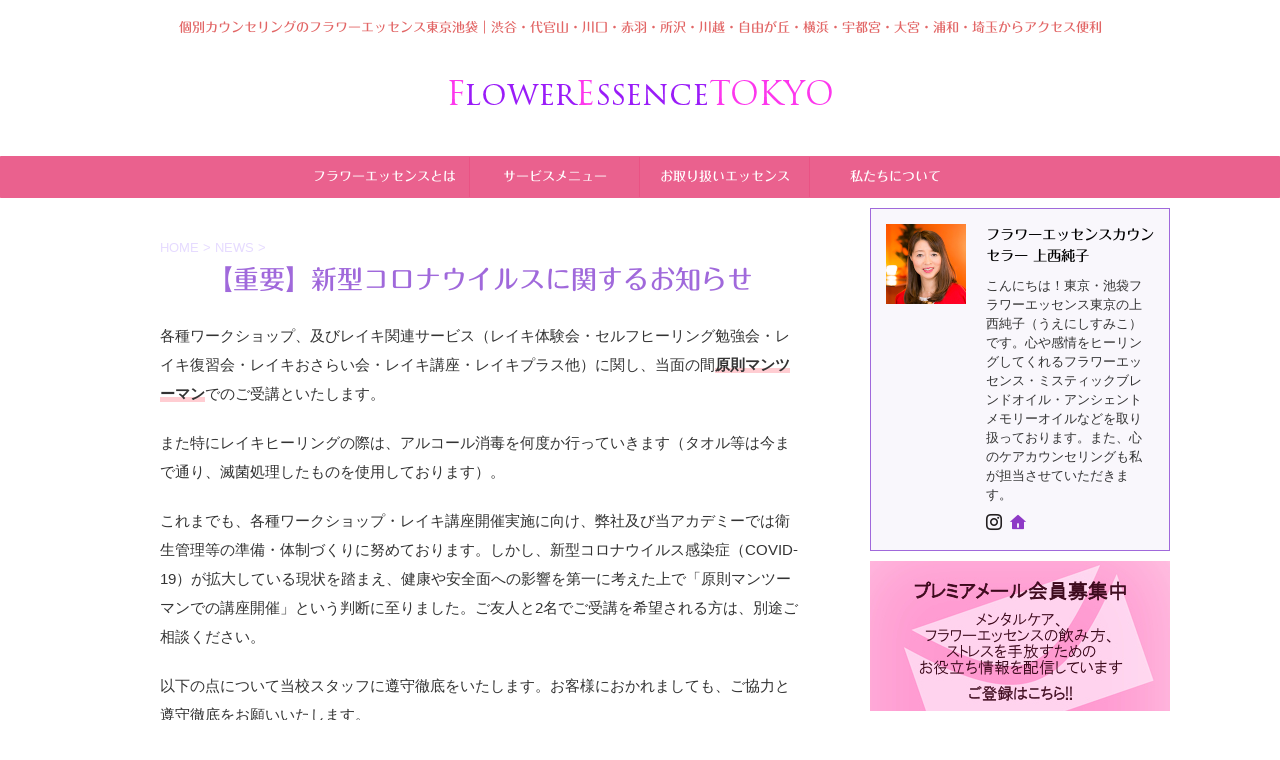

--- FILE ---
content_type: text/html; charset=UTF-8
request_url: https://floweressence.tokyo/20feb26/
body_size: 22821
content:

<!DOCTYPE html>
<!--[if lt IE 7]>
<html class="ie6" lang="ja"> <![endif]-->
<!--[if IE 7]>
<html class="i7" lang="ja"> <![endif]-->
<!--[if IE 8]>
<html class="ie" lang="ja"> <![endif]-->
<!--[if gt IE 8]><!-->
<html lang="ja" class="s-navi-search-overlay ">
	<!--<![endif]-->
	<head prefix="og: http://ogp.me/ns# fb: http://ogp.me/ns/fb# article: http://ogp.me/ns/article#">
		
	<!-- Global site tag (gtag.js) - Google Analytics -->
	<script async src="https://www.googletagmanager.com/gtag/js?id=UA-57614249-1"></script>
	<script>
	  window.dataLayer = window.dataLayer || [];
	  function gtag(){dataLayer.push(arguments);}
	  gtag('js', new Date());

	  gtag('config', 'UA-57614249-1');
	</script>
			<meta charset="UTF-8" >
		<meta name="viewport" content="width=device-width,initial-scale=1.0,user-scalable=no,viewport-fit=cover">
		<meta name="format-detection" content="telephone=no" >
		<meta name="referrer" content="no-referrer-when-downgrade"/>

		
		<link rel="alternate" type="application/rss+xml" title="フラワーエッセンス東京【公式サイト】 RSS Feed" href="https://floweressence.tokyo/feed/" />
		<link rel="pingback" href="https://floweressence.tokyo/xmlrpc.php" >
		<!--[if lt IE 9]>
		<script src="https://floweressence.tokyo/wp-content/themes/affinger5/js/html5shiv.js"></script>
		<![endif]-->
				<meta name='robots' content='max-image-preview:large' />
<title>【重要】新型コロナウイルスに関するお知らせ ｜ 東京池袋のフラワーエッセンスサロン</title>
<link rel='dns-prefetch' href='//ajax.googleapis.com' />
<link rel="alternate" title="oEmbed (JSON)" type="application/json+oembed" href="https://floweressence.tokyo/wp-json/oembed/1.0/embed?url=https%3A%2F%2Ffloweressence.tokyo%2F20feb26%2F" />
<link rel="alternate" title="oEmbed (XML)" type="text/xml+oembed" href="https://floweressence.tokyo/wp-json/oembed/1.0/embed?url=https%3A%2F%2Ffloweressence.tokyo%2F20feb26%2F&#038;format=xml" />
<style id='wp-img-auto-sizes-contain-inline-css' type='text/css'>
img:is([sizes=auto i],[sizes^="auto," i]){contain-intrinsic-size:3000px 1500px}
/*# sourceURL=wp-img-auto-sizes-contain-inline-css */
</style>
<style id='wp-emoji-styles-inline-css' type='text/css'>

	img.wp-smiley, img.emoji {
		display: inline !important;
		border: none !important;
		box-shadow: none !important;
		height: 1em !important;
		width: 1em !important;
		margin: 0 0.07em !important;
		vertical-align: -0.1em !important;
		background: none !important;
		padding: 0 !important;
	}
/*# sourceURL=wp-emoji-styles-inline-css */
</style>
<style id='wp-block-library-inline-css' type='text/css'>
:root{--wp-block-synced-color:#7a00df;--wp-block-synced-color--rgb:122,0,223;--wp-bound-block-color:var(--wp-block-synced-color);--wp-editor-canvas-background:#ddd;--wp-admin-theme-color:#007cba;--wp-admin-theme-color--rgb:0,124,186;--wp-admin-theme-color-darker-10:#006ba1;--wp-admin-theme-color-darker-10--rgb:0,107,160.5;--wp-admin-theme-color-darker-20:#005a87;--wp-admin-theme-color-darker-20--rgb:0,90,135;--wp-admin-border-width-focus:2px}@media (min-resolution:192dpi){:root{--wp-admin-border-width-focus:1.5px}}.wp-element-button{cursor:pointer}:root .has-very-light-gray-background-color{background-color:#eee}:root .has-very-dark-gray-background-color{background-color:#313131}:root .has-very-light-gray-color{color:#eee}:root .has-very-dark-gray-color{color:#313131}:root .has-vivid-green-cyan-to-vivid-cyan-blue-gradient-background{background:linear-gradient(135deg,#00d084,#0693e3)}:root .has-purple-crush-gradient-background{background:linear-gradient(135deg,#34e2e4,#4721fb 50%,#ab1dfe)}:root .has-hazy-dawn-gradient-background{background:linear-gradient(135deg,#faaca8,#dad0ec)}:root .has-subdued-olive-gradient-background{background:linear-gradient(135deg,#fafae1,#67a671)}:root .has-atomic-cream-gradient-background{background:linear-gradient(135deg,#fdd79a,#004a59)}:root .has-nightshade-gradient-background{background:linear-gradient(135deg,#330968,#31cdcf)}:root .has-midnight-gradient-background{background:linear-gradient(135deg,#020381,#2874fc)}:root{--wp--preset--font-size--normal:16px;--wp--preset--font-size--huge:42px}.has-regular-font-size{font-size:1em}.has-larger-font-size{font-size:2.625em}.has-normal-font-size{font-size:var(--wp--preset--font-size--normal)}.has-huge-font-size{font-size:var(--wp--preset--font-size--huge)}.has-text-align-center{text-align:center}.has-text-align-left{text-align:left}.has-text-align-right{text-align:right}.has-fit-text{white-space:nowrap!important}#end-resizable-editor-section{display:none}.aligncenter{clear:both}.items-justified-left{justify-content:flex-start}.items-justified-center{justify-content:center}.items-justified-right{justify-content:flex-end}.items-justified-space-between{justify-content:space-between}.screen-reader-text{border:0;clip-path:inset(50%);height:1px;margin:-1px;overflow:hidden;padding:0;position:absolute;width:1px;word-wrap:normal!important}.screen-reader-text:focus{background-color:#ddd;clip-path:none;color:#444;display:block;font-size:1em;height:auto;left:5px;line-height:normal;padding:15px 23px 14px;text-decoration:none;top:5px;width:auto;z-index:100000}html :where(.has-border-color){border-style:solid}html :where([style*=border-top-color]){border-top-style:solid}html :where([style*=border-right-color]){border-right-style:solid}html :where([style*=border-bottom-color]){border-bottom-style:solid}html :where([style*=border-left-color]){border-left-style:solid}html :where([style*=border-width]){border-style:solid}html :where([style*=border-top-width]){border-top-style:solid}html :where([style*=border-right-width]){border-right-style:solid}html :where([style*=border-bottom-width]){border-bottom-style:solid}html :where([style*=border-left-width]){border-left-style:solid}html :where(img[class*=wp-image-]){height:auto;max-width:100%}:where(figure){margin:0 0 1em}html :where(.is-position-sticky){--wp-admin--admin-bar--position-offset:var(--wp-admin--admin-bar--height,0px)}@media screen and (max-width:600px){html :where(.is-position-sticky){--wp-admin--admin-bar--position-offset:0px}}

/*# sourceURL=wp-block-library-inline-css */
</style><style id='global-styles-inline-css' type='text/css'>
:root{--wp--preset--aspect-ratio--square: 1;--wp--preset--aspect-ratio--4-3: 4/3;--wp--preset--aspect-ratio--3-4: 3/4;--wp--preset--aspect-ratio--3-2: 3/2;--wp--preset--aspect-ratio--2-3: 2/3;--wp--preset--aspect-ratio--16-9: 16/9;--wp--preset--aspect-ratio--9-16: 9/16;--wp--preset--color--black: #000000;--wp--preset--color--cyan-bluish-gray: #abb8c3;--wp--preset--color--white: #ffffff;--wp--preset--color--pale-pink: #f78da7;--wp--preset--color--vivid-red: #cf2e2e;--wp--preset--color--luminous-vivid-orange: #ff6900;--wp--preset--color--luminous-vivid-amber: #fcb900;--wp--preset--color--light-green-cyan: #eefaff;--wp--preset--color--vivid-green-cyan: #00d084;--wp--preset--color--pale-cyan-blue: #1DA1F2;--wp--preset--color--vivid-cyan-blue: #1877f2;--wp--preset--color--vivid-purple: #9b51e0;--wp--preset--color--soft-red: #e92f3d;--wp--preset--color--light-grayish-red: #fdf0f2;--wp--preset--color--vivid-yellow: #ffc107;--wp--preset--color--very-pale-yellow: #fffde7;--wp--preset--color--very-light-gray: #fafafa;--wp--preset--color--very-dark-gray: #313131;--wp--preset--color--original-color-a: #43a047;--wp--preset--color--original-color-b: #795548;--wp--preset--color--original-color-c: #ec407a;--wp--preset--color--original-color-d: #9e9d24;--wp--preset--gradient--vivid-cyan-blue-to-vivid-purple: linear-gradient(135deg,rgb(6,147,227) 0%,rgb(155,81,224) 100%);--wp--preset--gradient--light-green-cyan-to-vivid-green-cyan: linear-gradient(135deg,rgb(122,220,180) 0%,rgb(0,208,130) 100%);--wp--preset--gradient--luminous-vivid-amber-to-luminous-vivid-orange: linear-gradient(135deg,rgb(252,185,0) 0%,rgb(255,105,0) 100%);--wp--preset--gradient--luminous-vivid-orange-to-vivid-red: linear-gradient(135deg,rgb(255,105,0) 0%,rgb(207,46,46) 100%);--wp--preset--gradient--very-light-gray-to-cyan-bluish-gray: linear-gradient(135deg,rgb(238,238,238) 0%,rgb(169,184,195) 100%);--wp--preset--gradient--cool-to-warm-spectrum: linear-gradient(135deg,rgb(74,234,220) 0%,rgb(151,120,209) 20%,rgb(207,42,186) 40%,rgb(238,44,130) 60%,rgb(251,105,98) 80%,rgb(254,248,76) 100%);--wp--preset--gradient--blush-light-purple: linear-gradient(135deg,rgb(255,206,236) 0%,rgb(152,150,240) 100%);--wp--preset--gradient--blush-bordeaux: linear-gradient(135deg,rgb(254,205,165) 0%,rgb(254,45,45) 50%,rgb(107,0,62) 100%);--wp--preset--gradient--luminous-dusk: linear-gradient(135deg,rgb(255,203,112) 0%,rgb(199,81,192) 50%,rgb(65,88,208) 100%);--wp--preset--gradient--pale-ocean: linear-gradient(135deg,rgb(255,245,203) 0%,rgb(182,227,212) 50%,rgb(51,167,181) 100%);--wp--preset--gradient--electric-grass: linear-gradient(135deg,rgb(202,248,128) 0%,rgb(113,206,126) 100%);--wp--preset--gradient--midnight: linear-gradient(135deg,rgb(2,3,129) 0%,rgb(40,116,252) 100%);--wp--preset--font-size--small: 0.9px;--wp--preset--font-size--medium: 20px;--wp--preset--font-size--large: 1.5px;--wp--preset--font-size--x-large: 42px;--wp--preset--font-size--st-regular: 1px;--wp--preset--font-size--huge: 3px;--wp--preset--spacing--20: 0.44rem;--wp--preset--spacing--30: 0.67rem;--wp--preset--spacing--40: 1rem;--wp--preset--spacing--50: 1.5rem;--wp--preset--spacing--60: 2.25rem;--wp--preset--spacing--70: 3.38rem;--wp--preset--spacing--80: 5.06rem;--wp--preset--shadow--natural: 6px 6px 9px rgba(0, 0, 0, 0.2);--wp--preset--shadow--deep: 12px 12px 50px rgba(0, 0, 0, 0.4);--wp--preset--shadow--sharp: 6px 6px 0px rgba(0, 0, 0, 0.2);--wp--preset--shadow--outlined: 6px 6px 0px -3px rgb(255, 255, 255), 6px 6px rgb(0, 0, 0);--wp--preset--shadow--crisp: 6px 6px 0px rgb(0, 0, 0);}:where(.is-layout-flex){gap: 0.5em;}:where(.is-layout-grid){gap: 0.5em;}body .is-layout-flex{display: flex;}.is-layout-flex{flex-wrap: wrap;align-items: center;}.is-layout-flex > :is(*, div){margin: 0;}body .is-layout-grid{display: grid;}.is-layout-grid > :is(*, div){margin: 0;}:where(.wp-block-columns.is-layout-flex){gap: 2em;}:where(.wp-block-columns.is-layout-grid){gap: 2em;}:where(.wp-block-post-template.is-layout-flex){gap: 1.25em;}:where(.wp-block-post-template.is-layout-grid){gap: 1.25em;}.has-black-color{color: var(--wp--preset--color--black) !important;}.has-cyan-bluish-gray-color{color: var(--wp--preset--color--cyan-bluish-gray) !important;}.has-white-color{color: var(--wp--preset--color--white) !important;}.has-pale-pink-color{color: var(--wp--preset--color--pale-pink) !important;}.has-vivid-red-color{color: var(--wp--preset--color--vivid-red) !important;}.has-luminous-vivid-orange-color{color: var(--wp--preset--color--luminous-vivid-orange) !important;}.has-luminous-vivid-amber-color{color: var(--wp--preset--color--luminous-vivid-amber) !important;}.has-light-green-cyan-color{color: var(--wp--preset--color--light-green-cyan) !important;}.has-vivid-green-cyan-color{color: var(--wp--preset--color--vivid-green-cyan) !important;}.has-pale-cyan-blue-color{color: var(--wp--preset--color--pale-cyan-blue) !important;}.has-vivid-cyan-blue-color{color: var(--wp--preset--color--vivid-cyan-blue) !important;}.has-vivid-purple-color{color: var(--wp--preset--color--vivid-purple) !important;}.has-black-background-color{background-color: var(--wp--preset--color--black) !important;}.has-cyan-bluish-gray-background-color{background-color: var(--wp--preset--color--cyan-bluish-gray) !important;}.has-white-background-color{background-color: var(--wp--preset--color--white) !important;}.has-pale-pink-background-color{background-color: var(--wp--preset--color--pale-pink) !important;}.has-vivid-red-background-color{background-color: var(--wp--preset--color--vivid-red) !important;}.has-luminous-vivid-orange-background-color{background-color: var(--wp--preset--color--luminous-vivid-orange) !important;}.has-luminous-vivid-amber-background-color{background-color: var(--wp--preset--color--luminous-vivid-amber) !important;}.has-light-green-cyan-background-color{background-color: var(--wp--preset--color--light-green-cyan) !important;}.has-vivid-green-cyan-background-color{background-color: var(--wp--preset--color--vivid-green-cyan) !important;}.has-pale-cyan-blue-background-color{background-color: var(--wp--preset--color--pale-cyan-blue) !important;}.has-vivid-cyan-blue-background-color{background-color: var(--wp--preset--color--vivid-cyan-blue) !important;}.has-vivid-purple-background-color{background-color: var(--wp--preset--color--vivid-purple) !important;}.has-black-border-color{border-color: var(--wp--preset--color--black) !important;}.has-cyan-bluish-gray-border-color{border-color: var(--wp--preset--color--cyan-bluish-gray) !important;}.has-white-border-color{border-color: var(--wp--preset--color--white) !important;}.has-pale-pink-border-color{border-color: var(--wp--preset--color--pale-pink) !important;}.has-vivid-red-border-color{border-color: var(--wp--preset--color--vivid-red) !important;}.has-luminous-vivid-orange-border-color{border-color: var(--wp--preset--color--luminous-vivid-orange) !important;}.has-luminous-vivid-amber-border-color{border-color: var(--wp--preset--color--luminous-vivid-amber) !important;}.has-light-green-cyan-border-color{border-color: var(--wp--preset--color--light-green-cyan) !important;}.has-vivid-green-cyan-border-color{border-color: var(--wp--preset--color--vivid-green-cyan) !important;}.has-pale-cyan-blue-border-color{border-color: var(--wp--preset--color--pale-cyan-blue) !important;}.has-vivid-cyan-blue-border-color{border-color: var(--wp--preset--color--vivid-cyan-blue) !important;}.has-vivid-purple-border-color{border-color: var(--wp--preset--color--vivid-purple) !important;}.has-vivid-cyan-blue-to-vivid-purple-gradient-background{background: var(--wp--preset--gradient--vivid-cyan-blue-to-vivid-purple) !important;}.has-light-green-cyan-to-vivid-green-cyan-gradient-background{background: var(--wp--preset--gradient--light-green-cyan-to-vivid-green-cyan) !important;}.has-luminous-vivid-amber-to-luminous-vivid-orange-gradient-background{background: var(--wp--preset--gradient--luminous-vivid-amber-to-luminous-vivid-orange) !important;}.has-luminous-vivid-orange-to-vivid-red-gradient-background{background: var(--wp--preset--gradient--luminous-vivid-orange-to-vivid-red) !important;}.has-very-light-gray-to-cyan-bluish-gray-gradient-background{background: var(--wp--preset--gradient--very-light-gray-to-cyan-bluish-gray) !important;}.has-cool-to-warm-spectrum-gradient-background{background: var(--wp--preset--gradient--cool-to-warm-spectrum) !important;}.has-blush-light-purple-gradient-background{background: var(--wp--preset--gradient--blush-light-purple) !important;}.has-blush-bordeaux-gradient-background{background: var(--wp--preset--gradient--blush-bordeaux) !important;}.has-luminous-dusk-gradient-background{background: var(--wp--preset--gradient--luminous-dusk) !important;}.has-pale-ocean-gradient-background{background: var(--wp--preset--gradient--pale-ocean) !important;}.has-electric-grass-gradient-background{background: var(--wp--preset--gradient--electric-grass) !important;}.has-midnight-gradient-background{background: var(--wp--preset--gradient--midnight) !important;}.has-small-font-size{font-size: var(--wp--preset--font-size--small) !important;}.has-medium-font-size{font-size: var(--wp--preset--font-size--medium) !important;}.has-large-font-size{font-size: var(--wp--preset--font-size--large) !important;}.has-x-large-font-size{font-size: var(--wp--preset--font-size--x-large) !important;}
/*# sourceURL=global-styles-inline-css */
</style>

<style id='classic-theme-styles-inline-css' type='text/css'>
/*! This file is auto-generated */
.wp-block-button__link{color:#fff;background-color:#32373c;border-radius:9999px;box-shadow:none;text-decoration:none;padding:calc(.667em + 2px) calc(1.333em + 2px);font-size:1.125em}.wp-block-file__button{background:#32373c;color:#fff;text-decoration:none}
/*# sourceURL=/wp-includes/css/classic-themes.min.css */
</style>
<link rel='stylesheet' id='widgetopts-styles-css' href='https://floweressence.tokyo/wp-content/plugins/widget-options/assets/css/widget-options.css?ver=4.1.3' type='text/css' media='all' />
<link rel='stylesheet' id='normalize-css' href='https://floweressence.tokyo/wp-content/themes/affinger5/css/normalize.css?ver=1.5.9' type='text/css' media='all' />
<link rel='stylesheet' id='st_svg-css' href='https://floweressence.tokyo/wp-content/themes/affinger5/st_svg/style.css?ver=6.9' type='text/css' media='all' />
<link rel='stylesheet' id='slick-css' href='https://floweressence.tokyo/wp-content/themes/affinger5/vendor/slick/slick.css?ver=1.8.0' type='text/css' media='all' />
<link rel='stylesheet' id='slick-theme-css' href='https://floweressence.tokyo/wp-content/themes/affinger5/vendor/slick/slick-theme.css?ver=1.8.0' type='text/css' media='all' />
<link rel='stylesheet' id='fonts-googleapis-roboto500-css' href='//fonts.googleapis.com/css2?family=Roboto%3Awght%40500&#038;display=swap&#038;ver=6.9' type='text/css' media='all' />
<link rel='stylesheet' id='style-css' href='https://floweressence.tokyo/wp-content/themes/affinger5/style.css?ver=6.9' type='text/css' media='all' />
<link rel='stylesheet' id='child-style-css' href='https://floweressence.tokyo/wp-content/themes/affinger5-child/style.css?ver=6.9' type='text/css' media='all' />
<link rel='stylesheet' id='single-css' href='https://floweressence.tokyo/wp-content/themes/affinger5/st-rankcss.php' type='text/css' media='all' />
<link rel='stylesheet' id='st-themecss-css' href='https://floweressence.tokyo/wp-content/themes/affinger5/st-themecss-loader.php?ver=6.9' type='text/css' media='all' />
<script type="text/javascript" src="//ajax.googleapis.com/ajax/libs/jquery/1.11.3/jquery.min.js?ver=1.11.3" id="jquery-js"></script>
<link rel="https://api.w.org/" href="https://floweressence.tokyo/wp-json/" /><link rel="alternate" title="JSON" type="application/json" href="https://floweressence.tokyo/wp-json/wp/v2/posts/19747" /><link rel='shortlink' href='https://floweressence.tokyo/?p=19747' />
<meta property="og:title" content="【重要】新型コロナウイルスに関するお知らせ" />
<meta property="og:description" content="各種ワークショップ、及びレイキ関連サービス（レイキ体験会・セ ... " />
<meta property="og:type" content="article" />
<meta property="og:url" content="https://floweressence.tokyo/20feb26/" />
<meta property="og:image" content="https://floweressence.tokyo/wp-content/uploads/2015/03/FET新ロゴ_A002-01.jpg" />
<meta property="og:site_name" content="フラワーエッセンス東京【公式サイト】" />
<meta name="twitter:card" content="summary_large_image" />
<meta name="twitter:site" content="floweressenceJP" />
<meta property="og:locale" content="ja_JP" />
<meta name="robots" content="index, follow" />
<meta name="thumbnail" content="https://floweressence.tokyo/wp-content/uploads/2015/03/FET新ロゴ_A002-01.jpg">
<script type="text/javascript" src="//webfonts.xserver.jp/js/xserver.js"></script>
<link rel="canonical" href="https://floweressence.tokyo/20feb26/" />
<style type="text/css" id="custom-background-css">
body.custom-background { background-color: #ffffff; }
</style>
	<link rel="icon" href="https://floweressence.tokyo/wp-content/uploads/2015/03/FET新ロゴ_A002-01-60x60.jpg" sizes="32x32" />
<link rel="icon" href="https://floweressence.tokyo/wp-content/uploads/2015/03/FET新ロゴ_A002-01.jpg" sizes="192x192" />
<link rel="apple-touch-icon" href="https://floweressence.tokyo/wp-content/uploads/2015/03/FET新ロゴ_A002-01.jpg" />
<meta name="msapplication-TileImage" content="https://floweressence.tokyo/wp-content/uploads/2015/03/FET新ロゴ_A002-01.jpg" />
		<style type="text/css" id="wp-custom-css">
			/* フォント変更Ｈ1～Ｈ5と特殊ページタイトルまで */
h1,h2,h3,h4,h5,p.entry-title.heder-post-data-title,p.h2modoki,p.h3modoki,p.h4modoki,.st-dash-design,p.st-header-flextitle,.st-mybtn a,.smanone ul.menu li a,p.st-author-nickname,p.sitename a,p.sitenametop,div.st-cardlink-card-text{ font-family:Maru Folk Medium,-apple-system,BlinkMacSystemFont,Segoe UI,Helvetica Neue,Hiragino Kaku Gothic ProN,"游ゴシック体",YuGothic,"メイリオ",meiryo,sans-serif; }
		</style>
				
<!-- OGP -->

<meta property="og:type" content="article">
<meta property="og:title" content="【重要】新型コロナウイルスに関するお知らせ">
<meta property="og:url" content="https://floweressence.tokyo/20feb26/">
<meta property="og:description" content="各種ワークショップ、及びレイキ関連サービス（レイキ体験会・セ ...">
<meta property="og:site_name" content="フラワーエッセンス東京【公式サイト】">
<meta property="og:image" content="https://floweressence.tokyo/wp-content/uploads/2020/02/Reiki-KouzaImage-a03-300x199.jpg">


	<meta property="article:published_time" content="2020-02-26T18:00:17+09:00" />
			<meta property="article:modified_time" content="2020-02-26T18:00:17+09:00" />
		<meta property="article:author" content="" />

<!-- /OGP -->
		


<script>
	(function (window, document, $, undefined) {
		'use strict';

		var SlideBox = (function () {
			/**
			 * @param $element
			 *
			 * @constructor
			 */
			function SlideBox($element) {
				this._$element = $element;
			}

			SlideBox.prototype.$content = function () {
				return this._$element.find('[data-st-slidebox-content]');
			};

			SlideBox.prototype.$toggle = function () {
				return this._$element.find('[data-st-slidebox-toggle]');
			};

			SlideBox.prototype.$icon = function () {
				return this._$element.find('[data-st-slidebox-icon]');
			};

			SlideBox.prototype.$text = function () {
				return this._$element.find('[data-st-slidebox-text]');
			};

			SlideBox.prototype.is_expanded = function () {
				return !!(this._$element.filter('[data-st-slidebox-expanded="true"]').length);
			};

			SlideBox.prototype.expand = function () {
				var self = this;

				this.$content().slideDown()
					.promise()
					.then(function () {
						var $icon = self.$icon();
						var $text = self.$text();

						$icon.removeClass($icon.attr('data-st-slidebox-icon-collapsed'))
							.addClass($icon.attr('data-st-slidebox-icon-expanded'))

						$text.text($text.attr('data-st-slidebox-text-expanded'))

						self._$element.removeClass('is-collapsed')
							.addClass('is-expanded');

						self._$element.attr('data-st-slidebox-expanded', 'true');
					});
			};

			SlideBox.prototype.collapse = function () {
				var self = this;

				this.$content().slideUp()
					.promise()
					.then(function () {
						var $icon = self.$icon();
						var $text = self.$text();

						$icon.removeClass($icon.attr('data-st-slidebox-icon-expanded'))
							.addClass($icon.attr('data-st-slidebox-icon-collapsed'))

						$text.text($text.attr('data-st-slidebox-text-collapsed'))

						self._$element.removeClass('is-expanded')
							.addClass('is-collapsed');

						self._$element.attr('data-st-slidebox-expanded', 'false');
					});
			};

			SlideBox.prototype.toggle = function () {
				if (this.is_expanded()) {
					this.collapse();
				} else {
					this.expand();
				}
			};

			SlideBox.prototype.add_event_listeners = function () {
				var self = this;

				this.$toggle().on('click', function (event) {
					self.toggle();
				});
			};

			SlideBox.prototype.initialize = function () {
				this.add_event_listeners();
			};

			return SlideBox;
		}());

		function on_ready() {
			var slideBoxes = [];

			$('[data-st-slidebox]').each(function () {
				var $element = $(this);
				var slideBox = new SlideBox($element);

				slideBoxes.push(slideBox);

				slideBox.initialize();
			});

			return slideBoxes;
		}

		$(on_ready);
	}(window, window.document, jQuery));
</script>

	<script>
		jQuery(function(){
		jQuery('.post h3:not(.rankh3):not(#reply-title):not([class^="is-style-st-heading-custom-"]):not([class*=" is-style-st-heading-custom-"]):not(.st-css-no2) , .h3modoki').wrapInner('<span class="st-dash-design"></span>');
		})
	</script>
<script>
jQuery(function(){
  jQuery('#st-tab-menu li').on('click', function(){
    if(jQuery(this).not('active')){
      jQuery(this).addClass('active').siblings('li').removeClass('active');
      var index = jQuery('#st-tab-menu li').index(this);
      jQuery('#st-tab-menu + #st-tab-box div').eq(index).addClass('active').siblings('div').removeClass('active');
    }
  });
});
</script>

<script>
	jQuery(function(){
		jQuery("#toc_container:not(:has(ul ul))").addClass("only-toc");
		jQuery(".st-ac-box ul:has(.cat-item)").each(function(){
			jQuery(this).addClass("st-ac-cat");
		});
	});
</script>

<script>
	jQuery(function(){
						jQuery('.st-star').parent('.rankh4').css('padding-bottom','5px'); // スターがある場合のランキング見出し調整
	});
</script>



	<script>
		$(function() {
			$('.is-style-st-paragraph-kaiwa').wrapInner('<span class="st-paragraph-kaiwa-text">');
		});
	</script>

	<script>
		$(function() {
			$('.is-style-st-paragraph-kaiwa-b').wrapInner('<span class="st-paragraph-kaiwa-text">');
		});
	</script>

<script>
	$(function() {
		$( '[class^="is-style-st-paragraph-"],[class*=" is-style-st-paragraph-"]' ).wrapInner( '<span class="st-noflex"></span>' );
	});
</script>

			</head>
	<body class="wp-singular post-template-default single single-post postid-19747 single-format-standard custom-background wp-theme-affinger5 wp-child-theme-affinger5-child not-front-page" >				<div id="st-ami">
				<div id="wrapper" class="">
				<div id="wrapper-in">
					
<header id="st-headwide">
	<div id="header-full">
		<div id="headbox-bg">
			<div id="headbox">

					<nav id="s-navi" class="pcnone" data-st-nav data-st-nav-type="normal">
		<dl class="acordion is-active" data-st-nav-primary>
			<dt class="trigger">
				<p class="acordion_button"><span class="op op-menu"><i class="st-fa st-svg-menu"></i></span></p>

				
									<div id="st-mobile-logo"></div>
				
				<!-- 追加メニュー -->
				
				<!-- 追加メニュー2 -->
				
			</dt>

			<dd class="acordion_tree">
				<div class="acordion_tree_content">

					

												<div class="menu-global-menu-c02_20251106%e4%bb%a5%e9%99%8d-container"><ul id="menu-global-menu-c02_20251106%e4%bb%a5%e9%99%8d" class="menu"><li id="menu-item-21000" class="menu-item menu-item-type-custom menu-item-object-custom menu-item-has-children menu-item-21000"><a href="https://floweressence.tokyo/dtwfe-aboutfe/"><span class="menu-item-label">フラワーエッセンスとは</span></a>
<ul class="sub-menu">
	<li id="menu-item-21001" class="menu-item menu-item-type-custom menu-item-object-custom menu-item-21001"><a href="https://floweressence.tokyo/dtwfe-aboutfe/#dtwfe"><span class="menu-item-label">DTWフラワーエッセンスとは</span></a></li>
	<li id="menu-item-21002" class="menu-item menu-item-type-custom menu-item-object-custom menu-item-21002"><a href="https://floweressence.tokyo/dtwfe-aboutfe/#drtw"><span class="menu-item-label">開発者（医師）</span></a></li>
	<li id="menu-item-21003" class="menu-item menu-item-type-custom menu-item-object-custom menu-item-21003"><a href="https://floweressence.tokyo/dtwfe-aboutfe/#canada"><span class="menu-item-label">生産地（カナダ）</span></a></li>
	<li id="menu-item-21004" class="menu-item menu-item-type-custom menu-item-object-custom menu-item-21004"><a href="https://floweressence.tokyo/dtwfe-aboutfe/#fechoice"><span class="menu-item-label">選び方</span></a></li>
	<li id="menu-item-21005" class="menu-item menu-item-type-custom menu-item-object-custom menu-item-21005"><a href="https://floweressence.tokyo/dtwfe-aboutfe/#feuse"><span class="menu-item-label">使用方法（飲用方法）</span></a></li>
</ul>
</li>
<li id="menu-item-21006" class="menu-item menu-item-type-custom menu-item-object-custom menu-item-has-children menu-item-21006"><a href="https://floweressence.tokyo/menu-all/"><span class="menu-item-label">サービスメニュー</span></a>
<ul class="sub-menu">
	<li id="menu-item-21007" class="menu-item menu-item-type-custom menu-item-object-custom menu-item-has-children menu-item-21007"><a href="https://floweressence.tokyo/fecounseling-all/"><span class="menu-item-label">カウンセリング（対面）</span></a>
	<ul class="sub-menu">
		<li id="menu-item-21008" class="menu-item menu-item-type-custom menu-item-object-custom menu-item-21008"><a href="https://floweressence.tokyo/fecounseling-all/fec-1/"><span class="menu-item-label">1回コース</span></a></li>
		<li id="menu-item-21009" class="menu-item menu-item-type-custom menu-item-object-custom menu-item-21009"><a href="https://floweressence.tokyo/fecounseling-all/fec-2/"><span class="menu-item-label">2回コース</span></a></li>
		<li id="menu-item-21010" class="menu-item menu-item-type-custom menu-item-object-custom menu-item-21010"><a href="https://floweressence.tokyo/fecounseling-all/fec-3/"><span class="menu-item-label">3回コース</span></a></li>
		<li id="menu-item-21011" class="menu-item menu-item-type-custom menu-item-object-custom menu-item-21011"><a href="https://floweressence.tokyo/fecounseling-all/fec-5/"><span class="menu-item-label">5回コース</span></a></li>
	</ul>
</li>
	<li id="menu-item-21019" class="menu-item menu-item-type-custom menu-item-object-custom menu-item-has-children menu-item-21019"><a href="https://floweressence.tokyo/individual-counseling/"><span class="menu-item-label">感情の状態から選ぶ</span></a>
	<ul class="sub-menu">
		<li id="menu-item-21020" class="menu-item menu-item-type-custom menu-item-object-custom menu-item-21020"><a href="https://floweressence.tokyo/individual-counseling/communications-become/"><span class="menu-item-label">なりたい自分に近づく</span></a></li>
		<li id="menu-item-21021" class="menu-item menu-item-type-custom menu-item-object-custom menu-item-21021"><a href="https://floweressence.tokyo/individual-counseling/fascinating/"><span class="menu-item-label">内から輝く女子力アップ</span></a></li>
		<li id="menu-item-21022" class="menu-item menu-item-type-custom menu-item-object-custom menu-item-21022"><a href="https://floweressence.tokyo/individual-counseling/marriage-support/"><span class="menu-item-label">結婚・恋愛を素敵に導く</span></a></li>
		<li id="menu-item-21023" class="menu-item menu-item-type-custom menu-item-object-custom menu-item-21023"><a href="https://floweressence.tokyo/individual-counseling/presentation/"><span class="menu-item-label">仕事で本来の実力を発揮</span></a></li>
		<li id="menu-item-21024" class="menu-item menu-item-type-custom menu-item-object-custom menu-item-21024"><a href="https://floweressence.tokyo/individual-counseling/communications/"><span class="menu-item-label">ポジティブな人間関係</span></a></li>
		<li id="menu-item-21025" class="menu-item menu-item-type-custom menu-item-object-custom menu-item-21025"><a href="https://floweressence.tokyo/individual-counseling/growup-support/"><span class="menu-item-label">心身共に疲れている</span></a></li>
	</ul>
</li>
	<li id="menu-item-21026" class="menu-item menu-item-type-custom menu-item-object-custom menu-item-21026"><a href="https://floweressence.tokyo/fecounseling-all/cmsp/"><span class="menu-item-label">転職時のメンタルケア</span></a></li>
	<li id="menu-item-21027" class="menu-item menu-item-type-custom menu-item-object-custom menu-item-21027"><a href="https://floweressence.tokyo/consulting-firm/"><span class="menu-item-label">従業員メンタルケア(法人)</span></a></li>
</ul>
</li>
<li id="menu-item-21028" class="menu-item menu-item-type-custom menu-item-object-custom menu-item-has-children menu-item-21028"><a href="https://floweressence.tokyo/all-item/"><span class="menu-item-label">お取り扱いエッセンス</span></a>
<ul class="sub-menu">
	<li id="menu-item-21029" class="menu-item menu-item-type-custom menu-item-object-custom menu-item-21029"><a href="https://floweressence.tokyo/fef-all/"><span class="menu-item-label">フラワーエッセンス Formula</span></a></li>
	<li id="menu-item-21030" class="menu-item menu-item-type-custom menu-item-object-custom menu-item-21030"><a href="https://floweressence.tokyo/fes-all/"><span class="menu-item-label">フラワーエッセンス Single</span></a></li>
	<li id="menu-item-21031" class="menu-item menu-item-type-custom menu-item-object-custom menu-item-21031"><a href="https://floweressence.tokyo/fepet-all/"><span class="menu-item-label">ペット用エッセンス</span></a></li>
	<li id="menu-item-21032" class="menu-item menu-item-type-custom menu-item-object-custom menu-item-has-children menu-item-21032"><a href="https://floweressence.tokyo/mbo-all/"><span class="menu-item-label">ミスティックブレンドオイル</span></a>
	<ul class="sub-menu">
		<li id="menu-item-21033" class="menu-item menu-item-type-custom menu-item-object-custom menu-item-21033"><a href="https://floweressence.tokyo/mbo-howtouse/"><span class="menu-item-label">使用方法</span></a></li>
	</ul>
</li>
	<li id="menu-item-21034" class="menu-item menu-item-type-custom menu-item-object-custom menu-item-21034"><a href="https://floweressence.tokyo/amofe-all/"><span class="menu-item-label">アンシェントメモリーオイル</span></a></li>
	<li id="menu-item-21035" class="menu-item menu-item-type-custom menu-item-object-custom menu-item-21035"><a href="https://floweressence.tokyo/fe-others/dtw-fascination-mist/"><span class="menu-item-label">ファシネーションミスト</span></a></li>
	<li id="menu-item-21036" class="menu-item menu-item-type-custom menu-item-object-custom menu-item-21036"><a href="https://floweressence.tokyo/fe-setlist/"><span class="menu-item-label">セットアイテム</span></a></li>
</ul>
</li>
<li id="menu-item-21045" class="menu-item menu-item-type-custom menu-item-object-custom menu-item-has-children menu-item-21045"><a href="https://floweressence.tokyo/about/"><span class="menu-item-label">私たちについて</span></a>
<ul class="sub-menu">
	<li id="menu-item-21046" class="menu-item menu-item-type-custom menu-item-object-custom menu-item-21046"><a href="https://floweressence.tokyo/about/#afe000"><span class="menu-item-label">コンサルタントよりご挨拶</span></a></li>
	<li id="menu-item-21047" class="menu-item menu-item-type-custom menu-item-object-custom menu-item-21047"><a href="https://floweressence.tokyo/about/#afe001"><span class="menu-item-label">会社概要</span></a></li>
	<li id="menu-item-21048" class="menu-item menu-item-type-custom menu-item-object-custom menu-item-21048"><a href="https://floweressence.tokyo/about/#afe003"><span class="menu-item-label">CONCEPT</span></a></li>
	<li id="menu-item-21049" class="menu-item menu-item-type-custom menu-item-object-custom menu-item-21049"><a href="https://floweressence.tokyo/about/#afe004"><span class="menu-item-label">サービス提供にいたるまで</span></a></li>
	<li id="menu-item-21050" class="menu-item menu-item-type-custom menu-item-object-custom menu-item-21050"><a href="https://floweressence.tokyo/about/#afe005"><span class="menu-item-label">カウンセリング Space</span></a></li>
	<li id="menu-item-21051" class="menu-item menu-item-type-custom menu-item-object-custom menu-item-21051"><a href="https://floweressence.tokyo/about/#afe006"><span class="menu-item-label">LOCATION</span></a></li>
	<li id="menu-item-21052" class="menu-item menu-item-type-custom menu-item-object-custom menu-item-21052"><a href="https://floweressence.tokyo/course-rsv/"><span class="menu-item-label">カウンセリングご予約</span></a></li>
	<li id="menu-item-21053" class="menu-item menu-item-type-custom menu-item-object-custom menu-item-21053"><a href="https://floweressence.tokyo/contact/"><span class="menu-item-label">お問合せ</span></a></li>
	<li id="menu-item-21054" class="menu-item menu-item-type-custom menu-item-object-custom menu-item-21054"><a href="https://floweressence.tokyo/business-area/"><span class="menu-item-label">カウンセリング対応エリア</span></a></li>
</ul>
</li>
</ul></div>						<div class="clear"></div>

					
				</div>
			</dd>

					</dl>

					</nav>

									<div id="header-l">
						
						<div id="st-text-logo">
							
    
		
			<!-- キャプション -->
			
				          		 	 <p class="descr sitenametop">
           		     	個別カウンセリングのフラワーエッセンス東京池袋｜渋谷・代官山・川口・赤羽・所沢・川越・自由が丘・横浜・宇都宮・大宮・浦和・埼玉からアクセス便利           			 </p>
				
			
			<!-- ロゴ又はブログ名 -->
			          		  <p class="sitename"><a href="https://floweressence.tokyo/">
              		                    		  <img class="sitename-bottom" alt="フラワーエッセンス東京【公式サイト】" src="https://floweressence.tokyo/wp-content/uploads/2018/07/FET_新新ヘッダー用ロゴ_f001a-toumei01.png" >
               		           		  </a></p>
        				<!-- ロゴ又はブログ名ここまで -->

		
	
						</div>
					</div><!-- /#header-l -->
				
				<div id="header-r" class="smanone">
					<p class="head-telno"><a href="tel:03-69142708"><i class="st-fa st-svg-mobile"></i>&nbsp;03-69142708</a></p>

	<div id="text-2" class="headbox widget_text">			<div class="textwidget"><p>お問合せ電話応対時間11時～19時(土日祝・弊社休日を除く)</p>
</div>
		</div><div id="form_widget-2" class="headbox widget_form_widget"><a class="st-formbtnlink" href="http://floweressence.tokyo/contact/">
					<div class="st-formbtn">
						<div class="st-originalbtn-l"><span class="btnwebfont"><i class="st-fa st-svg-envelope" aria-hidden="true"></i></span></div>
						<div class="st-originalbtn-r"><span class="originalbtn-bold">お問合せ専用フォームから問合せ(24時間受付)</span></div>
					</div>
				</a> </div><div id="form2_widget-4" class="headbox widget_form2_widget"><a class="st-originallink" href="https://floweressence.tokyo/course-rsv/">
					<div class="st-originalbtn">
						<div class="st-originalbtn-l"><span class="btnwebfont"><i class="st-fa fa-calendar" aria-hidden="true"></i></span></div>
						<div class="st-originalbtn-r"><span class="originalbtn-bold">カウンセリングのご予約専用フォーム(24時間受付)</span></div>
					</div>
				</a></div>				</div><!-- /#header-r -->

			</div><!-- /#headbox -->
		</div><!-- /#headbox-bg clearfix -->

		
		
		
		
			

<div id="gazou-wide">
			<div id="st-menubox">
			<div id="st-menuwide">
				<nav class="smanone clearfix"><ul id="menu-global-menu-c02_20251106%e4%bb%a5%e9%99%8d-1" class="menu"><li class="menu-item menu-item-type-custom menu-item-object-custom menu-item-has-children menu-item-21000"><a href="https://floweressence.tokyo/dtwfe-aboutfe/">フラワーエッセンスとは</a>
<ul class="sub-menu">
	<li class="menu-item menu-item-type-custom menu-item-object-custom menu-item-21001"><a href="https://floweressence.tokyo/dtwfe-aboutfe/#dtwfe">DTWフラワーエッセンスとは</a></li>
	<li class="menu-item menu-item-type-custom menu-item-object-custom menu-item-21002"><a href="https://floweressence.tokyo/dtwfe-aboutfe/#drtw">開発者（医師）</a></li>
	<li class="menu-item menu-item-type-custom menu-item-object-custom menu-item-21003"><a href="https://floweressence.tokyo/dtwfe-aboutfe/#canada">生産地（カナダ）</a></li>
	<li class="menu-item menu-item-type-custom menu-item-object-custom menu-item-21004"><a href="https://floweressence.tokyo/dtwfe-aboutfe/#fechoice">選び方</a></li>
	<li class="menu-item menu-item-type-custom menu-item-object-custom menu-item-21005"><a href="https://floweressence.tokyo/dtwfe-aboutfe/#feuse">使用方法（飲用方法）</a></li>
</ul>
</li>
<li class="menu-item menu-item-type-custom menu-item-object-custom menu-item-has-children menu-item-21006"><a href="https://floweressence.tokyo/menu-all/">サービスメニュー</a>
<ul class="sub-menu">
	<li class="menu-item menu-item-type-custom menu-item-object-custom menu-item-has-children menu-item-21007"><a href="https://floweressence.tokyo/fecounseling-all/">カウンセリング（対面）</a>
	<ul class="sub-menu">
		<li class="menu-item menu-item-type-custom menu-item-object-custom menu-item-21008"><a href="https://floweressence.tokyo/fecounseling-all/fec-1/">1回コース</a></li>
		<li class="menu-item menu-item-type-custom menu-item-object-custom menu-item-21009"><a href="https://floweressence.tokyo/fecounseling-all/fec-2/">2回コース</a></li>
		<li class="menu-item menu-item-type-custom menu-item-object-custom menu-item-21010"><a href="https://floweressence.tokyo/fecounseling-all/fec-3/">3回コース</a></li>
		<li class="menu-item menu-item-type-custom menu-item-object-custom menu-item-21011"><a href="https://floweressence.tokyo/fecounseling-all/fec-5/">5回コース</a></li>
	</ul>
</li>
	<li class="menu-item menu-item-type-custom menu-item-object-custom menu-item-has-children menu-item-21019"><a href="https://floweressence.tokyo/individual-counseling/">感情の状態から選ぶ</a>
	<ul class="sub-menu">
		<li class="menu-item menu-item-type-custom menu-item-object-custom menu-item-21020"><a href="https://floweressence.tokyo/individual-counseling/communications-become/">なりたい自分に近づく</a></li>
		<li class="menu-item menu-item-type-custom menu-item-object-custom menu-item-21021"><a href="https://floweressence.tokyo/individual-counseling/fascinating/">内から輝く女子力アップ</a></li>
		<li class="menu-item menu-item-type-custom menu-item-object-custom menu-item-21022"><a href="https://floweressence.tokyo/individual-counseling/marriage-support/">結婚・恋愛を素敵に導く</a></li>
		<li class="menu-item menu-item-type-custom menu-item-object-custom menu-item-21023"><a href="https://floweressence.tokyo/individual-counseling/presentation/">仕事で本来の実力を発揮</a></li>
		<li class="menu-item menu-item-type-custom menu-item-object-custom menu-item-21024"><a href="https://floweressence.tokyo/individual-counseling/communications/">ポジティブな人間関係</a></li>
		<li class="menu-item menu-item-type-custom menu-item-object-custom menu-item-21025"><a href="https://floweressence.tokyo/individual-counseling/growup-support/">心身共に疲れている</a></li>
	</ul>
</li>
	<li class="menu-item menu-item-type-custom menu-item-object-custom menu-item-21026"><a href="https://floweressence.tokyo/fecounseling-all/cmsp/">転職時のメンタルケア</a></li>
	<li class="menu-item menu-item-type-custom menu-item-object-custom menu-item-21027"><a href="https://floweressence.tokyo/consulting-firm/">従業員メンタルケア(法人)</a></li>
</ul>
</li>
<li class="menu-item menu-item-type-custom menu-item-object-custom menu-item-has-children menu-item-21028"><a href="https://floweressence.tokyo/all-item/">お取り扱いエッセンス</a>
<ul class="sub-menu">
	<li class="menu-item menu-item-type-custom menu-item-object-custom menu-item-21029"><a href="https://floweressence.tokyo/fef-all/">フラワーエッセンス Formula</a></li>
	<li class="menu-item menu-item-type-custom menu-item-object-custom menu-item-21030"><a href="https://floweressence.tokyo/fes-all/">フラワーエッセンス Single</a></li>
	<li class="menu-item menu-item-type-custom menu-item-object-custom menu-item-21031"><a href="https://floweressence.tokyo/fepet-all/">ペット用エッセンス</a></li>
	<li class="menu-item menu-item-type-custom menu-item-object-custom menu-item-has-children menu-item-21032"><a href="https://floweressence.tokyo/mbo-all/">ミスティックブレンドオイル</a>
	<ul class="sub-menu">
		<li class="menu-item menu-item-type-custom menu-item-object-custom menu-item-21033"><a href="https://floweressence.tokyo/mbo-howtouse/">使用方法</a></li>
	</ul>
</li>
	<li class="menu-item menu-item-type-custom menu-item-object-custom menu-item-21034"><a href="https://floweressence.tokyo/amofe-all/">アンシェントメモリーオイル</a></li>
	<li class="menu-item menu-item-type-custom menu-item-object-custom menu-item-21035"><a href="https://floweressence.tokyo/fe-others/dtw-fascination-mist/">ファシネーションミスト</a></li>
	<li class="menu-item menu-item-type-custom menu-item-object-custom menu-item-21036"><a href="https://floweressence.tokyo/fe-setlist/">セットアイテム</a></li>
</ul>
</li>
<li class="menu-item menu-item-type-custom menu-item-object-custom menu-item-has-children menu-item-21045"><a href="https://floweressence.tokyo/about/">私たちについて</a>
<ul class="sub-menu">
	<li class="menu-item menu-item-type-custom menu-item-object-custom menu-item-21046"><a href="https://floweressence.tokyo/about/#afe000">コンサルタントよりご挨拶</a></li>
	<li class="menu-item menu-item-type-custom menu-item-object-custom menu-item-21047"><a href="https://floweressence.tokyo/about/#afe001">会社概要</a></li>
	<li class="menu-item menu-item-type-custom menu-item-object-custom menu-item-21048"><a href="https://floweressence.tokyo/about/#afe003">CONCEPT</a></li>
	<li class="menu-item menu-item-type-custom menu-item-object-custom menu-item-21049"><a href="https://floweressence.tokyo/about/#afe004">サービス提供にいたるまで</a></li>
	<li class="menu-item menu-item-type-custom menu-item-object-custom menu-item-21050"><a href="https://floweressence.tokyo/about/#afe005">カウンセリング Space</a></li>
	<li class="menu-item menu-item-type-custom menu-item-object-custom menu-item-21051"><a href="https://floweressence.tokyo/about/#afe006">LOCATION</a></li>
	<li class="menu-item menu-item-type-custom menu-item-object-custom menu-item-21052"><a href="https://floweressence.tokyo/course-rsv/">カウンセリングご予約</a></li>
	<li class="menu-item menu-item-type-custom menu-item-object-custom menu-item-21053"><a href="https://floweressence.tokyo/contact/">お問合せ</a></li>
	<li class="menu-item menu-item-type-custom menu-item-object-custom menu-item-21054"><a href="https://floweressence.tokyo/business-area/">カウンセリング対応エリア</a></li>
</ul>
</li>
</ul></nav>			</div>
		</div>
						<div id="st-headerbox">
				<div id="st-header">
				</div>
			</div>
			</div>
	
	</div><!-- #header-full -->

	





</header>
					<div id="content-w">

					
					
	
			<div id="st-header-post-under-box" class="st-header-post-no-data "
		     style="">
			<div class="st-dark-cover">
							</div>
		</div>
	
<div id="content" class="clearfix">
	<div id="contentInner">
		<main>
			<article>
									<div id="post-19747" class="st-post post-19747 post type-post status-publish format-standard hentry category-allnews tag-2117 tag-2093 tag-2118 tag-2119 tag-2120 tag-3 tag-69 tag-2121 tag-2122 tag-2123 tag-2124 tag-2125 tag-2001 tag-2126 tag-2127 tag-2128 tag-195 tag-1952 tag-2129 tag-2061 tag-2130 tag-2131 tag-149">
				
					
					
					
					<!--ぱんくず -->
											<div
							id="breadcrumb">
							<ol itemscope itemtype="http://schema.org/BreadcrumbList">
								<li itemprop="itemListElement" itemscope itemtype="http://schema.org/ListItem">
									<a href="https://floweressence.tokyo" itemprop="item">
										<span itemprop="name">HOME</span>
									</a>
									&gt;
									<meta itemprop="position" content="1"/>
								</li>

								
																	<li itemprop="itemListElement" itemscope itemtype="http://schema.org/ListItem">
										<a href="https://floweressence.tokyo/category/allnews/" itemprop="item">
											<span
												itemprop="name">NEWS</span>
										</a>
										&gt;
										<meta itemprop="position" content="2"/>
									</li>
																								</ol>

													</div>
										<!--/ ぱんくず -->

					<!--ループ開始 -->
										
											
						<h1 class="entry-title">【重要】新型コロナウイルスに関するお知らせ</h1>

							<div class="blogbox st-hide">
		<p><span class="kdate">
								<i class="st-fa st-svg-clock-o"></i><time class="updated" datetime="2020-02-26T18:00:17+0900">2020年2月26日</time>
						</span></p>
	</div>
					
					
					
					<div class="mainbox">
						<div id="nocopy" oncontextmenu="return false" onMouseDown="return false;" style="-moz-user-select: none; -khtml-user-select: none; user-select: none;-webkit-touch-callout:none; -webkit-user-select:none;"><!-- コピー禁止エリアここから -->
																						
							
							
							<div class="entry-content">
								<p><span style="font-weight: 400;">各種ワークショップ、及びレイキ関連サービス（レイキ体験会・セルフヒーリング勉強会・レイキ復習会・レイキおさらい会・レイキ講座・レイキプラス他）に関し、</span>当面の間<span class="rmarker-s">原則マンツーマン</span>でのご受講<span style="font-weight: 400;">といたします。</span></p>
<p><span style="font-weight: 400;">また特にレイキヒーリングの際は、アルコール消毒を何度か行っていきます（タオル等は今まで通り、滅菌処理したものを使用しております）。</span></p>
<p><span style="font-weight: 400;">これまでも、各種ワークショップ・レイキ講座開催実施に向け、弊社及び当アカデミーでは衛生管理等の準備・体制づくりに努めております。しかし、新型コロナウイルス感染症（COVID-19）が拡大している現状を踏まえ、健康や安全面への影響を第一に考えた上で「原則マンツーマンでの講座開催」という判断に至りました。ご友人と2名でご受講を希望される方は、別途ご相談ください。</span></p>
<p><span style="font-weight: 400;">以下の点について当校スタッフに遵守徹底をいたします。お客様におかれましても、ご協力と遵守徹底をお願いいたします。</span></p>
<ul>
<li style="font-weight: 400;"><span style="font-weight: 400;">アルコール消毒と手洗いの徹底</span></li>
<li style="font-weight: 400;"><span style="font-weight: 400;">咳エチケットのためのマスクの着用</span></li>
<li>アチューンメントの前後で手指のアルコール消毒</li>
<li>換気の徹底</li>
</ul>
<p><span style="font-weight: 400;">よろしくお願いいたします。</span></p>
<div class="st-mybox  has-title st-mybox-class" style="background:#E1F5FE;border-color:#B3E5FC;border-width:2px;border-radius:5px;margin: 25px 0 25px 0;"><p class="st-mybox-title" style="color:#03A9F4;font-weight:bold;text-shadow: #fff 3px 0px 0px, #fff 2.83487px 0.981584px 0px, #fff 2.35766px 1.85511px 0px, #fff 1.62091px 2.52441px 0px, #fff 0.705713px 2.91581px 0px, #fff -0.287171px 2.98622px 0px, #fff -1.24844px 2.72789px 0px, #fff -2.07227px 2.16926px 0px, #fff -2.66798px 1.37182px 0px, #fff -2.96998px 0.42336px 0px, #fff -2.94502px -0.571704px 0px, #fff -2.59586px -1.50383px 0px, #fff -1.96093px -2.27041px 0px, #fff -1.11013px -2.78704px 0px, #fff -0.137119px -2.99686px 0px, #fff 0.850987px -2.87677px 0px, #fff 1.74541px -2.43999px 0px, #fff 2.44769px -1.73459px 0px, #fff 2.88051px -0.838246px 0px;background: linear-gradient(0deg,#E1F5FE 0%,#E1F5FE 55%,rgba(0,0,0,0) 55%,rgba(0,0,0,0) 100%);"><i class="st-fa fa-exclamation-circle faa-flash animated st-css-no" aria-hidden="true"></i>講座のイメージ</p><div class="st-in-mybox">
<p><img decoding="async" class="wp-image-19761 size-medium alignnone" src="https://floweressence.tokyo/wp-content/uploads/2020/02/Reiki-KouzaImage-a03-300x199.jpg" alt="マンツーマン受講のレイキ関連講座の様子" width="300" height="199" srcset="https://floweressence.tokyo/wp-content/uploads/2020/02/Reiki-KouzaImage-a03-300x199.jpg 300w, https://floweressence.tokyo/wp-content/uploads/2020/02/Reiki-KouzaImage-a03-768x508.jpg 768w, https://floweressence.tokyo/wp-content/uploads/2020/02/Reiki-KouzaImage-a03.jpg 840w" sizes="(max-width: 300px) 100vw, 300px" /></p>
<p>コロナ対策として一定の距離を置いて行なっています。</p>
</div></div>
<p>&nbsp;</p>
							</div>
						</div><!-- コピー禁止エリアここまで -->

												
					<div class="adbox">
				
							
	
									<div style="padding-top:10px;">
						
		
	
					</div>
							</div>
			

																					<div id="text-32" class="st-widgets-box post-widgets-bottom widget_text">			<div class="textwidget"><div class="st-mcbtn-box" style="margin-bottom: 20px;padding: 20px 10px;background:#fff;"><p class="st-mcbox-title center" style="color:#ef9a9a;">TEL：03-6914-2708（11～19時／日曜日・祝日・特定日を除く）</p><p class="st-mybtn st-reflection" style="background:#ff6893; background: linear-gradient(to bottom, #ff7da9, #ff6893);border-color:#ff6893;border-width:1px;border-radius:5px;font-size:120%;font-weight:bold;color:#fff;width:68%;box-shadow:0 3px 0 #d85984;"><a style="font-weight:bold;color:#fff;" href="https://floweressence.tokyo/course-rsv/">カウンセリングにご興味ある方はこちら<i class="st-fa fa-after fa-chevron-right st-css-no" aria-hidden="true"></i></a></p><p class="st-mcbox-text"><span style="font-size: 80%;">お悩みごとにヒーリングケアするフラワーエッセンスサロン<br />
</span><span style="font-size: 120%;">フラワーエッセンス東京（<a href="https://floweressence.tokyo/contact/" target="_blank" rel="noopener">お問合せ</a>）</span><br />
<span style="font-size: 80%;">（運営会社：株式会社オールサポートセンター）</span></p></div>

</div>
		</div>													
					</div><!-- .mainboxここまで -->

																
					
					
	
	<div class="sns st-sns-singular">
	<ul class="clearfix">
					<!--ツイートボタン-->
			<li class="twitter">
			<a rel="nofollow" onclick="window.open('//twitter.com/intent/tweet?url=https%3A%2F%2Ffloweressence.tokyo%2F20feb26%2F&hashtags=フラワーエッセンス東京池袋&text=%E3%80%90%E9%87%8D%E8%A6%81%E3%80%91%E6%96%B0%E5%9E%8B%E3%82%B3%E3%83%AD%E3%83%8A%E3%82%A6%E3%82%A4%E3%83%AB%E3%82%B9%E3%81%AB%E9%96%A2%E3%81%99%E3%82%8B%E3%81%8A%E7%9F%A5%E3%82%89%E3%81%9B&tw_p=tweetbutton', '', 'width=500,height=450'); return false;"><i class="st-fa st-svg-twitter"></i><span class="snstext " >Twitter</span></a>
			</li>
		
					<!--シェアボタン-->
			<li class="facebook">
			<a href="//www.facebook.com/sharer.php?src=bm&u=https%3A%2F%2Ffloweressence.tokyo%2F20feb26%2F&t=%E3%80%90%E9%87%8D%E8%A6%81%E3%80%91%E6%96%B0%E5%9E%8B%E3%82%B3%E3%83%AD%E3%83%8A%E3%82%A6%E3%82%A4%E3%83%AB%E3%82%B9%E3%81%AB%E9%96%A2%E3%81%99%E3%82%8B%E3%81%8A%E7%9F%A5%E3%82%89%E3%81%9B" target="_blank" rel="nofollow noopener"><i class="st-fa st-svg-facebook"></i><span class="snstext " >Share</span>
			</a>
			</li>
		
					<!--ポケットボタン-->
			<li class="pocket">
			<a rel="nofollow" onclick="window.open('//getpocket.com/edit?url=https%3A%2F%2Ffloweressence.tokyo%2F20feb26%2F&title=%E3%80%90%E9%87%8D%E8%A6%81%E3%80%91%E6%96%B0%E5%9E%8B%E3%82%B3%E3%83%AD%E3%83%8A%E3%82%A6%E3%82%A4%E3%83%AB%E3%82%B9%E3%81%AB%E9%96%A2%E3%81%99%E3%82%8B%E3%81%8A%E7%9F%A5%E3%82%89%E3%81%9B', '', 'width=500,height=350'); return false;"><i class="st-fa st-svg-get-pocket"></i><span class="snstext " >Pocket</span></a></li>
		
					<!--はてブボタン-->
			<li class="hatebu">
				<a href="//b.hatena.ne.jp/entry/https://floweressence.tokyo/20feb26/" class="hatena-bookmark-button" data-hatena-bookmark-layout="simple" title="【重要】新型コロナウイルスに関するお知らせ" rel="nofollow"><i class="st-fa st-svg-hateb"></i><span class="snstext " >Hatena</span>
				</a><script type="text/javascript" src="//b.st-hatena.com/js/bookmark_button.js" charset="utf-8" async="async"></script>

			</li>
		
		
					<!--LINEボタン-->
			<li class="line">
			<a href="//line.me/R/msg/text/?%E3%80%90%E9%87%8D%E8%A6%81%E3%80%91%E6%96%B0%E5%9E%8B%E3%82%B3%E3%83%AD%E3%83%8A%E3%82%A6%E3%82%A4%E3%83%AB%E3%82%B9%E3%81%AB%E9%96%A2%E3%81%99%E3%82%8B%E3%81%8A%E7%9F%A5%E3%82%89%E3%81%9B%0Ahttps%3A%2F%2Ffloweressence.tokyo%2F20feb26%2F" target="_blank" rel="nofollow noopener"><i class="st-fa st-svg-line" aria-hidden="true"></i><span class="snstext" >LINE</span></a>
			</li>
		
		
					<!--URLコピーボタン-->
			<li class="share-copy">
			<a href="#" rel="nofollow" data-st-copy-text="【重要】新型コロナウイルスに関するお知らせ / https://floweressence.tokyo/20feb26/"><i class="st-fa st-svg-clipboard"></i><span class="snstext" >URLコピー</span></a>
			</li>
		
	</ul>

	</div>

						<div class="st-author-box">
	<ul id="st-tab-menu">
		<li class="active"><i class="st-fa st-svg-user st-css-no" aria-hidden="true"></i>この記事を書いた人</li>
					<li><i class="st-fa st-svg-file-text" aria-hidden="true"></i>最新記事</li>
			</ul>

	<div id="st-tab-box" class="clearfix">
		<div class="active">
			<dl>
			<dt>
				<a rel="nofollow" href="https://floweressence.tokyo/author/">
											<img alt='' src='https://secure.gravatar.com/avatar/?s=80&#038;d=blank&#038;r=g' srcset='https://secure.gravatar.com/avatar/?s=160&#038;d=blank&#038;r=g 2x' class='avatar avatar-80 photo avatar-default' height='80' width='80' decoding='async'/>									</a>
			</dt>
			<dd>
				<p class="st-author-nickname"></p>
				<p class="st-author-description"></p>
				<p class="st-author-sns">
																													</p>
			</dd>
			</dl>
		</div>

					<div>
															<p class="st-author-date">2025/10/24</p><p class="st-author-post"><a href="https://floweressence.tokyo/25oct24/">【お知らせ】ご提供サービスの価格改定について</a></p>
											<p class="st-author-date">2023/03/12</p><p class="st-author-post"><a href="https://floweressence.tokyo/23mar12/">【お知らせ】ご提供サービスの価格改定について</a></p>
											<p class="st-author-date">2021/09/15</p><p class="st-author-post"><a href="https://floweressence.tokyo/a471/">私ってどうだろう？？って。</a></p>
																		<p class="st-author-archive"><a rel="nofollow" href="https://floweressence.tokyo/author/"><i class="st-fa st-svg-angle-double-right" aria-hidden="true"></i>の記事をもっと見る</a></p>
			</div>
			</div>
</div>
					
											<p class="tagst">
							<i class="st-fa st-svg-folder-open-o" aria-hidden="true"></i>-<a href="https://floweressence.tokyo/category/allnews/" rel="category tag">NEWS</a><br/>
							<i class="st-fa st-svg-tags"></i>-<a href="https://floweressence.tokyo/tag/%e3%82%a2%e3%83%ab%e3%82%b3%e3%83%bc%e3%83%ab%e6%b6%88%e6%af%92/" rel="tag">アルコール消毒</a>, <a href="https://floweressence.tokyo/tag/%e3%82%a2%e3%83%ab%e3%82%b3%e3%83%bc%e3%83%ab%e9%99%a4%e8%8f%8c/" rel="tag">アルコール除菌</a>, <a href="https://floweressence.tokyo/tag/%e3%81%86%e3%81%8c%e3%81%84/" rel="tag">うがい</a>, <a href="https://floweressence.tokyo/tag/%e3%82%ad%e3%83%a3%e3%83%aa%e3%82%a2%e3%82%ab%e3%82%a6%e3%83%b3%e3%82%bb%e3%83%aa%e3%83%b3%e3%82%b0%e6%99%82%e3%81%ae%e3%83%a1%e3%83%b3%e3%82%bf%e3%83%ab%e3%82%b1%e3%82%a2/" rel="tag">キャリアカウンセリング時のメンタルケア</a>, <a href="https://floweressence.tokyo/tag/%e3%82%bb%e3%83%ab%e3%83%95%e3%83%92%e3%83%bc%e3%83%aa%e3%83%b3%e3%82%b0%e5%8b%89%e5%bc%b7%e4%bc%9a/" rel="tag">セルフヒーリング勉強会</a>, <a href="https://floweressence.tokyo/tag/%e3%83%95%e3%83%a9%e3%83%af%e3%83%bc%e3%82%a8%e3%83%83%e3%82%bb%e3%83%b3%e3%82%b9/" rel="tag">フラワーエッセンス</a>, <a href="https://floweressence.tokyo/tag/%e3%83%95%e3%83%a9%e3%83%af%e3%83%bc%e3%82%a8%e3%83%83%e3%82%bb%e3%83%b3%e3%82%b9%e3%82%ab%e3%82%a6%e3%83%b3%e3%82%bb%e3%83%aa%e3%83%b3%e3%82%b0/" rel="tag">フラワーエッセンスカウンセリング</a>, <a href="https://floweressence.tokyo/tag/%e3%83%9e%e3%82%b9%e3%82%af%e7%9d%80%e7%94%a8/" rel="tag">マスク着用</a>, <a href="https://floweressence.tokyo/tag/%e3%83%ac%e3%82%a4%e3%82%ad%e3%81%8a%e3%81%95%e3%82%89%e3%81%84%e4%bc%9a/" rel="tag">レイキおさらい会</a>, <a href="https://floweressence.tokyo/tag/%e3%83%ac%e3%82%a4%e3%82%ad%e3%83%97%e3%83%a9%e3%82%b9/" rel="tag">レイキプラス</a>, <a href="https://floweressence.tokyo/tag/%e3%83%ac%e3%82%a4%e3%82%ad%e4%bd%93%e9%a8%93%e4%bc%9a/" rel="tag">レイキ体験会</a>, <a href="https://floweressence.tokyo/tag/%e3%83%ac%e3%82%a4%e3%82%ad%e5%be%a9%e7%bf%92%e4%bc%9a/" rel="tag">レイキ復習会</a>, <a href="https://floweressence.tokyo/tag/%e3%83%ac%e3%82%a4%e3%82%ad%e8%ac%9b%e5%ba%a7/" rel="tag">レイキ講座</a>, <a href="https://floweressence.tokyo/tag/%e5%81%a5%e5%ba%b7%e9%85%8d%e6%85%ae/" rel="tag">健康配慮</a>, <a href="https://floweressence.tokyo/tag/%e5%92%b3%e3%82%a8%e3%83%81%e3%82%b1%e3%83%83%e3%83%88/" rel="tag">咳エチケット</a>, <a href="https://floweressence.tokyo/tag/%e5%be%b9%e5%ba%95%e4%ba%8b%e9%a0%85/" rel="tag">徹底事項</a>, <a href="https://floweressence.tokyo/tag/%e5%bf%83%e3%81%ae%e3%82%b1%e3%82%a2/" rel="tag">心のケア</a>, <a href="https://floweressence.tokyo/tag/%e5%bf%83%e3%81%ae%e3%82%b1%e3%82%a2%e3%82%ab%e3%82%a6%e3%83%b3%e3%82%bb%e3%83%aa%e3%83%b3%e3%82%b0/" rel="tag">心のケアカウンセリング</a>, <a href="https://floweressence.tokyo/tag/%e6%89%8b%e6%b4%97%e3%81%84/" rel="tag">手洗い</a>, <a href="https://floweressence.tokyo/tag/%e6%96%b0%e5%9e%8b%e3%82%b3%e3%83%ad%e3%83%8a%e3%82%a6%e3%82%a4%e3%83%ab%e3%82%b9/" rel="tag">新型コロナウイルス</a>, <a href="https://floweressence.tokyo/tag/%e8%a1%9b%e7%94%9f%e5%be%b9%e5%ba%95/" rel="tag">衛生徹底</a>, <a href="https://floweressence.tokyo/tag/%e9%81%b5%e5%ae%88%e4%ba%8b%e9%a0%85/" rel="tag">遵守事項</a>, <a href="https://floweressence.tokyo/tag/%e9%9d%a2%e6%8e%a5%e5%af%be%e7%ad%96/" rel="tag">面接対策</a>						</p>
					
					<aside>
						<p class="author" style="display:none;"><a href="https://floweressence.tokyo/author/" title="" class="vcard author"><span class="fn">author</span></a></p>
																		<!--ループ終了-->

						
						<!--関連記事-->
						
	
	<h4 class="point"><span class="point-in">関連ブログ</span></h4>

	

	<div class="kanren-card-list post-card-list has-excerpt has-date is-small-columns-2 is-medium-columns-2 is-large-columns-3" data-st-load-more-content
	     data-st-load-more-id="e31024c8-4bd3-48f7-a188-7a44fa89ba77">
		
			
			
			<div class="post-card-list-item post-card">
				<div class="post-card-image">
											<a href="https://floweressence.tokyo/a244/"><img width="150" height="150" src="https://floweressence.tokyo/wp-content/uploads/2017/04/fcd4c2949531fa2af761530ac2b69247-1-5.png" class="attachment-st_post_slider_3 size-st_post_slider_3 wp-post-image" alt="" decoding="async" srcset="https://floweressence.tokyo/wp-content/uploads/2017/04/fcd4c2949531fa2af761530ac2b69247-1-5.png 465w, https://floweressence.tokyo/wp-content/uploads/2017/04/fcd4c2949531fa2af761530ac2b69247-1-5-150x150.png 150w, https://floweressence.tokyo/wp-content/uploads/2017/04/fcd4c2949531fa2af761530ac2b69247-1-5-300x300.png 300w, https://floweressence.tokyo/wp-content/uploads/2017/04/fcd4c2949531fa2af761530ac2b69247-1-5-100x100.png 100w" sizes="(max-width: 150px) 100vw, 150px" /></a>
					
											
					
					
				</div>

				<div class="post-card-body">
					<div class="post-card-text">
						<h5 class="post-card-title"><a href="https://floweressence.tokyo/a244/">「あなたの為だけのハッピーミスト」発売開始!!</a></h5>

						<div class="post-card-excerpt">
							<p>フラワーエッセンス東京 オリジナル商品 新発売のお知らせ 「あなたの為だけのハッピーミスト」発売開始!! 1,800円(税別) ／ 100ml カウンセリングにいらっしゃる方やフラワーエッセンスを ご購入いただいた方に 昨年から「あなたの為のミスト」をプレゼントしておりました。 &nbsp; このプレゼント企画でミストをお使いいただいた方から 『これだけを購入したい！』というリクエストをいただき、 「あなたの為だけのハッピーミスト」を発売する事に致しました。 &nbsp; ミストの中身は・・ 今の気持ちに ... </p>
						</div>
					</div>
				</div>
			</div>
		
			
			
			<div class="post-card-list-item post-card">
				<div class="post-card-image">
											<a href="https://floweressence.tokyo/nov7-1/"><img width="150" height="150" src="https://floweressence.tokyo/wp-content/uploads/2016/12/新FETインフォ-ロゴ_A001.png" class="attachment-st_post_slider_3 size-st_post_slider_3 wp-post-image" alt="" decoding="async" srcset="https://floweressence.tokyo/wp-content/uploads/2016/12/新FETインフォ-ロゴ_A001.png 500w, https://floweressence.tokyo/wp-content/uploads/2016/12/新FETインフォ-ロゴ_A001-150x150.png 150w, https://floweressence.tokyo/wp-content/uploads/2016/12/新FETインフォ-ロゴ_A001-300x300.png 300w, https://floweressence.tokyo/wp-content/uploads/2016/12/新FETインフォ-ロゴ_A001-100x100.png 100w" sizes="(max-width: 150px) 100vw, 150px" /></a>
					
											
					
					
				</div>

				<div class="post-card-body">
					<div class="post-card-text">
						<h5 class="post-card-title"><a href="https://floweressence.tokyo/nov7-1/">〈お知らせ〉カウンセリングにいらっしゃる方へ</a></h5>

						<div class="post-card-excerpt">
							<p>&nbsp; ワンちゃんを連れてカウンセリングができます。 弊社のカウンセリングは、運営するハワイアンドッグカフェ「アリイアリイカフェ」をプライベート空間とし、どなたも入らないプライバシーが守られている状態(店舗貸切)にて行っております。 ＊出張も承っております。 弊社にいらっしゃる方で、わんちゃんと一緒にフラワーエッセンス(メンタルサポート)カウンセリングをご希望の方は、事前にご連絡下さい。 ＊わんちゃん同伴時の個別規約はあります。 いらっしゃる方がリラックスした状態で行う事がベストと考えております。  ... </p>
						</div>
					</div>
				</div>
			</div>
		
			
			
			<div class="post-card-list-item post-card">
				<div class="post-card-image">
											<a href="https://floweressence.tokyo/19oct01/"><img width="202" height="150" src="https://floweressence.tokyo/wp-content/uploads/2018/12/counseling-view_a01-202x150.jpg" class="attachment-st_post_slider_3 size-st_post_slider_3 wp-post-image" alt="" decoding="async" srcset="https://floweressence.tokyo/wp-content/uploads/2018/12/counseling-view_a01-202x150.jpg 202w, https://floweressence.tokyo/wp-content/uploads/2018/12/counseling-view_a01-640x475.jpg 640w, https://floweressence.tokyo/wp-content/uploads/2018/12/counseling-view_a01-343x254.jpg 343w" sizes="(max-width: 202px) 100vw, 202px" /></a>
					
											
					
					
				</div>

				<div class="post-card-body">
					<div class="post-card-text">
						<h5 class="post-card-title"><a href="https://floweressence.tokyo/19oct01/">【ご予約状況】スケジュール更新 2019年10月</a></h5>

						<div class="post-card-excerpt">
							<p>心も体も健康に！をコンセプトに、心のケア（フラワーエッセンスカウンセリング）を提供する株式会社オールサポートセンター（東京都豊島区東池袋1-35-8、代表：上西純子）は、各種カウンセリングの10月のスケジュールを更新しました。 毎日更新しておりますが、お電話でのご予約を反映するまでに少しタイムラグがあります。お急ぎの方はこちらのご予約ダイアル（03-6914-2708）からご予約ください。</p>
						</div>
					</div>
				</div>
			</div>
					</div>


						<!--ページナビ-->
						
<div class="p-navi clearfix">

			<a class="st-prev-link" href="https://floweressence.tokyo/a457/">
			<p class="st-prev">
				<i class="st-svg st-svg-angle-right"></i>
									<img width="60" height="60" src="https://floweressence.tokyo/wp-content/uploads/2020/03/flower-echinacea-a05-100x100.jpg" class="attachment-60x60 size-60x60 wp-post-image" alt="エキナセアが育つ自然園" decoding="async" srcset="https://floweressence.tokyo/wp-content/uploads/2020/03/flower-echinacea-a05-100x100.jpg 100w, https://floweressence.tokyo/wp-content/uploads/2020/03/flower-echinacea-a05-150x150.jpg 150w" sizes="(max-width: 60px) 100vw, 60px" />								<span class="st-prev-title">レイキとフラワーエッセンス（自然の力）…続き</span>
			</p>
		</a>
	
			<a class="st-next-link" href="https://floweressence.tokyo/20feb28/">
			<p class="st-next">
				<span class="st-prev-title">【ご予約状況】スケジュール更新 2020年3月</span>
									<img width="60" height="60" src="https://floweressence.tokyo/wp-content/uploads/2018/12/counseling-view_a01-60x60.jpg" class="attachment-60x60 size-60x60 wp-post-image" alt="" decoding="async" srcset="https://floweressence.tokyo/wp-content/uploads/2018/12/counseling-view_a01-60x60.jpg 60w, https://floweressence.tokyo/wp-content/uploads/2018/12/counseling-view_a01-150x150.jpg 150w, https://floweressence.tokyo/wp-content/uploads/2018/12/counseling-view_a01-100x100.jpg 100w, https://floweressence.tokyo/wp-content/uploads/2018/12/counseling-view_a01-300x300.jpg 300w, https://floweressence.tokyo/wp-content/uploads/2018/12/counseling-view_a01-400x400.jpg 400w" sizes="(max-width: 60px) 100vw, 60px" />								<i class="st-svg st-svg-angle-right"></i>
			</p>
		</a>
	</div>

					</aside>

				</div>
				<!--/post-->
			</article>
		</main>
	</div>
	<!-- /#contentInner -->
	<div id="side">
	<aside>

					<div class="side-topad">
				<div id="authorst_widget-2" class="ad widget_authorst_widget"><div class="st-author-box st-author-master">

	<div id="st-tab-box" class="clearfix">
					<div class="active">
					<dl>
			<dt>
									<img src="https://floweressence.tokyo/wp-content/uploads/2018/04/20150223_QUAN10231_a01-160px.jpg" width="80px" height="80px">
							</dt>
			<dd>
				<p class="st-author-nickname">フラワーエッセンスカウンセラー 上西純子</p>
				<p class="st-author-description">こんにちは！東京・池袋フラワーエッセンス東京の上西純子（うえにしすみこ）です。心や感情をヒーリングしてくれるフラワーエッセンス・ミスティックブレンドオイル・アンシェントメモリーオイルなどを取り扱っております。また、心のケアカウンセリングも私が担当させていただきます。</p>
				<p class="st-author-sns">
																					<a rel="nofollow" class="st-author-instagram" href="https://www.instagram.com/floweressence_tokyo/"><i class="st-fa st-svg-instagram" aria-hidden="true"></i></a>
																					<a rel="nofollow" class="st-author-homepage" href="https://floweressence.tokyo/"><i class="st-fa st-svg-home" aria-hidden="true"></i></a>
									</p>
			</dd>
			</dl>
		</div>
	</div>
</div></div><div id="text-58" class="ad widget_text">			<div class="textwidget"><p><a href="https://floweressence.tokyo/im-signup/"><img decoding="async" class="aligncenter wp-image-12309" src="https://floweressence.tokyo/wp-content/uploads/2017/07/6dc2d457bf875c1a9045546a75d2e588.jpg" alt="" width="330" height="165" /></a></p>
</div>
		</div><div id="form2_widget-7" class="ad widget_form2_widget"><a class="st-originallink" href="https://floweressence.tokyo/course-rsv/">
					<div class="st-originalbtn">
						<div class="st-originalbtn-l"><span class="btnwebfont"><i class="st-fa st-svg-bigginer_l" aria-hidden="true"></i></span></div>
						<div class="st-originalbtn-r"><span class="originalbtn-bold">カウンセリングのご予約へ</span></div>
					</div>
				</a></div><div id="text-57" class="ad widget_text">			<div class="textwidget"><p><a href="https://floweressence.tokyo/customervoice/"><img decoding="async" class="aligncenter wp-image-12319" src="https://floweressence.tokyo/wp-content/uploads/2017/07/fc5e5d06a84e3091c5c000cd60ab8925.jpg" alt="" width="330" height="330" srcset="https://floweressence.tokyo/wp-content/uploads/2017/07/fc5e5d06a84e3091c5c000cd60ab8925.jpg 465w, https://floweressence.tokyo/wp-content/uploads/2017/07/fc5e5d06a84e3091c5c000cd60ab8925-150x150.jpg 150w, https://floweressence.tokyo/wp-content/uploads/2017/07/fc5e5d06a84e3091c5c000cd60ab8925-300x300.jpg 300w, https://floweressence.tokyo/wp-content/uploads/2017/07/fc5e5d06a84e3091c5c000cd60ab8925-100x100.jpg 100w, https://floweressence.tokyo/wp-content/uploads/2017/07/fc5e5d06a84e3091c5c000cd60ab8925-400x400.jpg 400w" sizes="(max-width: 330px) 100vw, 330px" /></a><a href="https://online.allsupport-center.co.jp/"><img decoding="async" class="aligncenter wp-image-12799" src="https://floweressence.tokyo/wp-content/uploads/2017/12/186ad169050090aa8b3a2c5b3d946807.jpg" alt="" width="330" height="165" /></a></p>
</div>
		</div><div id="sidemenu2_widget-2" class="ad widget_sidemenu2_widget"><div id="sidebg"><div class="st-pagelists"><ul id="menu-side-widget-menu-%e3%82%a2%e3%82%af%e3%82%bb%e3%82%b9b01" class=""><li id="menu-item-19664" class="menu-item menu-item-type-custom menu-item-object-custom menu-item-has-children menu-item-19664"><a href="https://floweressence.tokyo/about/#afe006">当サロンの所在地</a>
<ul class="sub-menu">
	<li id="menu-item-19665" class="menu-item menu-item-type-post_type menu-item-object-page menu-item-19665"><a href="https://floweressence.tokyo/about/ikb-east/">池袋駅東口から当サロンまでのアクセス</a></li>
	<li id="menu-item-19667" class="menu-item menu-item-type-post_type menu-item-object-page menu-item-19667"><a href="https://floweressence.tokyo/about/kinkou/tokyost/">東京駅から当サロンまでのアクセス</a></li>
	<li id="menu-item-19668" class="menu-item menu-item-type-post_type menu-item-object-page menu-item-19668"><a href="https://floweressence.tokyo/about/kinkou/uenost/">上野駅から当サロンまでのアクセス</a></li>
	<li id="menu-item-19669" class="menu-item menu-item-type-post_type menu-item-object-page menu-item-19669"><a href="https://floweressence.tokyo/about/kinkou/shinagawast/">品川駅から当サロンまでのアクセス</a></li>
	<li id="menu-item-19670" class="menu-item menu-item-type-post_type menu-item-object-page menu-item-19670"><a href="https://floweressence.tokyo/about/kinkou/yokohamast/">横浜駅から当サロンまでのアクセス</a></li>
</ul>
</li>
</ul></div></div></div>			</div>
		
							
		
		<div id="scrollad">
						<!--ここにgoogleアドセンスコードを貼ると規約違反になるので注意して下さい-->
	<div id="text-76" class="ad widget_text">			<div class="textwidget"><p><a href="https://healingheart-reikiacademy.com/" target="_blank" rel="noopener"><img decoding="async" class="aligncenter wp-image-19530 size-full" src="https://floweressence.tokyo/wp-content/uploads/2019/11/HealingHeartReikiAcademy-ReikideKirei_SIDE-C03.jpg" alt="ヒーリングハートレイキアカデミー公式ロゴ横ver." width="330" height="68" /></a></p>
</div>
		</div>			
		</div>
	</aside>
</div>
<!-- /#side -->
</div>
<!--/#content -->
</div><!-- /contentw -->



<footer>
	<div id="footer">
		<div id="footer-in">
			<div class="footermenubox clearfix "><ul id="menu-footer-menu-a01" class="footermenust"><li id="menu-item-10122" class="menu-item menu-item-type-custom menu-item-object-custom menu-item-10122"><a href="http://floweressence.tokyo/law/">特定商取引法に基づく表示</a></li>
<li id="menu-item-10123" class="menu-item menu-item-type-custom menu-item-object-custom menu-item-10123"><a href="http://floweressence.tokyo/privacy-policy/">個人情報保護方針</a></li>
<li id="menu-item-19050" class="menu-item menu-item-type-custom menu-item-object-custom menu-item-19050"><a href="https://floweressence.tokyo/agreement/">利用規約</a></li>
<li id="menu-item-19392" class="menu-item menu-item-type-custom menu-item-object-custom menu-item-19392"><a href="https://floweressence.tokyo/agreement/notes/">注意事項</a></li>
<li id="menu-item-10124" class="menu-item menu-item-type-custom menu-item-object-custom menu-item-10124"><a href="http://floweressence.tokyo/about/">会社概要</a></li>
</ul></div>
												<div class="footer-wbox clearfix">
						<div class="footer-r">
							<div id="text-9" class="footer-rbox widget_text">			<div class="textwidget"><p><span style="color: #ffffff; font-size: 90%;">過去のトラウマ、仕事上での人間関係の悩み、プライベートの人間関係の悩み、女子力アップしたい、試験・プレゼンテーションで実力が発揮できない悩み(課題)について、人材ビジネスにて培ってきた様々な経験とノウハウを活かしたカウンセリングと、フラワーエッセンスの効用で、解決をしていく支援(サポート)をしていきたいと考えております。</span></p>
<p><span style="color: #ffffff; font-size: 90%;">フラワーエッセンス東京は、以下の関連サービスを含め「心も体も健康に！」をコンセプトにホリスティックケアを目指す株式会社オールサポートセンターのメンタルケアサービスの総称です。</span></p>
<p><span style="color: #ffffff;"><span style="font-size: 90%;"><a style="color: #ffffff;" href="https://healingheart-reikiacademy.com/" target="_blank" rel="noopener">・ヒーリングハートレイキアカデミー（レイキ｜霊氣）</a></span><span style="font-size: 90%;"><br />
<a style="color: #ffffff;" href="https://allsupport-center.co.jp/" target="_blank" rel="noopener">・キャリアカウンセリング（転職サポート）</a></span><span style="font-size: 90%;"><br />
<a style="color: #ffffff;" href="https://aliialiicafe.com/" target="_blank" rel="noopener">・ハワイアンヒーリングサロン（癒しと学びの時間・空間）</a></span></span></p>
<p>&nbsp;</p>
<h3><span style="text-decoration: underline; color: #ffffff;">出張カウンセリング対応エリア</span></h3>
<p><span style="color: #ffffff;"><span style="font-size: 90%;">東京（23区・多摩地区）及び埼玉（所沢・川越・大宮他）・神奈川（横浜・川崎他）・千葉、北関東。近畿（大阪・京都・神戸他）・東海（名古屋・静岡他）・中部（長野・石川他）・九州（福岡他）・東北・北海道（札幌他）・沖縄。</span><span style="font-size: 90%;">※出張カウンセリングは事前にお見積り（出張料金含む）をさせていただきます。</span></span></p>
<h3><span style="text-decoration: underline; color: #ffffff;">重要なお知らせ</span></h3>
<p><span style="color: #ffffff; font-size: 90%;">本ブログに掲載されているエピソードは、ご本人様より承諾を得た上で掲載をしています。弊社WEBサイト等全コンテンツの無断転記転載を禁止致します。尚、営業のお電話はご遠慮ください。</span></p>
</div>
		</div>						</div>
						<div class="footer-l">
							
	<div id="st-text-logo">

		<h3 class="footerlogo">
			<!-- ロゴ又はブログ名 -->
							<a href="https://floweressence.tokyo/">
			
									<img alt="フラワーエッセンス東京【公式サイト】" src="https://floweressence.tokyo/wp-content/uploads/2018/06/FET_新新ロゴ_f001a-white01.png" >
				
							</a>
					</h3>

					<p class="footer-description">
				<a href="https://floweressence.tokyo/">個別カウンセリングのフラワーエッセンス東京池袋｜渋谷・代官山・川口・赤羽・所沢・川越・自由が丘・横浜・宇都宮・大宮・浦和・埼玉からアクセス便利</a>
			</p>
		
	</div>


	<div class="st-footer-tel">
		<p class="head-telno"><a href="tel:03-69142708"><i class="st-fa st-svg-mobile"></i>&nbsp;03-69142708</a></p>

	<div id="text-2" class="headbox widget_text">			<div class="textwidget"><p>お問合せ電話応対時間11時～19時(土日祝・弊社休日を除く)</p>
</div>
		</div><div id="form_widget-2" class="headbox widget_form_widget"><a class="st-formbtnlink" href="http://floweressence.tokyo/contact/">
					<div class="st-formbtn">
						<div class="st-originalbtn-l"><span class="btnwebfont"><i class="st-fa st-svg-envelope" aria-hidden="true"></i></span></div>
						<div class="st-originalbtn-r"><span class="originalbtn-bold">お問合せ専用フォームから問合せ(24時間受付)</span></div>
					</div>
				</a> </div><div id="form2_widget-4" class="headbox widget_form2_widget"><a class="st-originallink" href="https://floweressence.tokyo/course-rsv/">
					<div class="st-originalbtn">
						<div class="st-originalbtn-l"><span class="btnwebfont"><i class="st-fa fa-calendar" aria-hidden="true"></i></span></div>
						<div class="st-originalbtn-r"><span class="originalbtn-bold">カウンセリングのご予約専用フォーム(24時間受付)</span></div>
					</div>
				</a></div>	</div>
						</div>
					</div>
							
			<p class="copyr"><small>&copy; 2026 フラワーエッセンス東京【公式サイト】</small></p>		</div>
	</div>
</footer>
</div>
<!-- /#wrapperin -->
</div>
<!-- /#wrapper -->
</div><!-- /#st-ami -->
<script type="speculationrules">
{"prefetch":[{"source":"document","where":{"and":[{"href_matches":"/*"},{"not":{"href_matches":["/wp-*.php","/wp-admin/*","/wp-content/uploads/*","/wp-content/*","/wp-content/plugins/*","/wp-content/themes/affinger5-child/*","/wp-content/themes/affinger5/*","/*\\?(.+)"]}},{"not":{"selector_matches":"a[rel~=\"nofollow\"]"}},{"not":{"selector_matches":".no-prefetch, .no-prefetch a"}}]},"eagerness":"conservative"}]}
</script>

		<script type="application/ld+json">[{"@context":"https:\/\/schema.org","@type":"WebSite","description":"\u6771\u4eac\u6c60\u888b\u306e\u30d5\u30e9\u30ef\u30fc\u30a8\u30c3\u30bb\u30f3\u30b9\u30b5\u30ed\u30f3\u3002\u304a\u82b1\u306e\u30a8\u30cd\u30eb\u30ae\u30fc\u3092\u6c34\u306b\u8ee2\u5199\u3057\u305f\u6ce2\u52d5\u6c34\u3067\u5fc3\u3084\u611f\u60c5\u306e\u30d0\u30e9\u30f3\u30b9\u3092\u6574\u3048\u308b\u81ea\u7136\u7642\u6cd5\u3002\u539f\u56e0\u76ee\u7684\u5225\u306b\u30e1\u30f3\u30bf\u30eb\u30b1\u30a2\u3092\u88dc\u5b8c\u3059\u308b\u306e\u3067\u3001\u604b\u611b\u7d50\u5a5a\u3001\u89aa\u5b50\u30fb\u4eba\u9593\u95a2\u4fc2\u3001\u74b0\u5883\u5909\u5316\u7b49\u306e\u304a\u60a9\u307f\u306b\u3082\uff01\u5f53\u30b5\u30ed\u30f3\u3067\u306f\u5c02\u4efb\u30ab\u30a6\u30f3\u30bb\u30e9\u30fc\u4e0a\u897f\u7d14\u5b50\u304c\u4e01\u5be7\u306b\u5fdc\u5bfe\u3044\u305f\u3057\u307e\u3059\u3002","name":"\u30d5\u30e9\u30ef\u30fc\u30a8\u30c3\u30bb\u30f3\u30b9\u6771\u4eac\uff5c\u30bb\u30e9\u30d4\u30b9\u30c8\u304c\u30ab\u30a6\u30f3\u30bb\u30ea\u30f3\u30b0\u3059\u308b\u30d7\u30e9\u30a4\u30d9\u30fc\u30c8\u30b5\u30ed\u30f3","url":"https:\/\/floweressence.tokyo","publisher":{"@context":"https:\/\/schema.org","@type":"Person","mainEntityOfPage":"https:\/\/floweressence.tokyo\/author\/fet-counselor\/","name":"\u30d5\u30e9\u30ef\u30fc\u30a8\u30c3\u30bb\u30f3\u30b9\u30ab\u30a6\u30f3\u30bb\u30e9\u30fc \u4e0a\u897f\u7d14\u5b50","url":"https:\/\/floweressence.tokyo\/author\/fet-counselor\/","description":"\u3053\u3093\u306b\u3061\u306f\uff01\u6771\u4eac\u30fb\u6c60\u888b\u30d5\u30e9\u30ef\u30fc\u30a8\u30c3\u30bb\u30f3\u30b9\u6771\u4eac\u306e\u4e0a\u897f\u7d14\u5b50\uff08\u3046\u3048\u306b\u3057\u3059\u307f\u3053\uff09\u3067\u3059\u3002\u5fc3\u3084\u611f\u60c5\u3092\u30d2\u30fc\u30ea\u30f3\u30b0\u3057\u3066\u304f\u308c\u308b\u30d5\u30e9\u30ef\u30fc\u30a8\u30c3\u30bb\u30f3\u30b9\u30fb\u30df\u30b9\u30c6\u30a3\u30c3\u30af\u30d6\u30ec\u30f3\u30c9\u30aa\u30a4\u30eb\u30fb\u30a2\u30f3\u30b7\u30a7\u30f3\u30c8\u30e1\u30e2\u30ea\u30fc\u30aa\u30a4\u30eb\u306a\u3069\u3092\u53d6\u308a\u6271\u3063\u3066\u304a\u308a\u307e\u3059\u3002\u307e\u305f\u3001\u5fc3\u306e\u30b1\u30a2\u30ab\u30a6\u30f3\u30bb\u30ea\u30f3\u30b0\u3082\u79c1\u304c\u62c5\u5f53\u3055\u305b\u3066\u3044\u305f\u3060\u304d\u307e\u3059\u3002","image":{"@context":"https:\/\/schema.org","@type":"ImageObject","image":{"@context":"https:\/\/schema.org","@type":"ImageObject","url":"https:\/\/floweressence.tokyo\/wp-content\/uploads\/2018\/04\/20150223_QUAN10231_a01-160px.jpg","contentUrl":"https:\/\/floweressence.tokyo\/wp-content\/uploads\/2018\/04\/20150223_QUAN10231_a01-160px.jpg","height":160,"width":160,"name":"20150223_QUAN10231_a01-160px"},"url":"https:\/\/floweressence.tokyo\/wp-content\/uploads\/2018\/04\/20150223_QUAN10231_a01-160px.jpg","contentUrl":"https:\/\/floweressence.tokyo\/wp-content\/uploads\/2018\/04\/20150223_QUAN10231_a01-160px.jpg","height":160,"width":160,"thumbnail":{"@context":"https:\/\/schema.org","@type":"ImageObject","url":"https:\/\/floweressence.tokyo\/wp-content\/uploads\/2018\/04\/20150223_QUAN10231_a01-160px.jpg","contentUrl":"https:\/\/floweressence.tokyo\/wp-content\/uploads\/2018\/04\/20150223_QUAN10231_a01-160px.jpg","height":160,"width":160,"name":"20150223_QUAN10231_a01-160px"}},"sameAs":["https:\/\/www.instagram.com\/floweressence_tokyo\/","https:\/\/floweressence.tokyo\/"]},"image":{"@context":"https:\/\/schema.org","@type":"ImageObject","image":{"@context":"https:\/\/schema.org","@type":"ImageObject","url":"https:\/\/floweressence.tokyo\/wp-content\/uploads\/2018\/07\/FET_\u65b0\u65b0\u30d8\u30c3\u30c0\u30fc\u7528\u30ed\u30b4_f001a-toumei01.png","contentUrl":"https:\/\/floweressence.tokyo\/wp-content\/uploads\/2018\/07\/FET_\u65b0\u65b0\u30d8\u30c3\u30c0\u30fc\u7528\u30ed\u30b4_f001a-toumei01.png","height":100,"width":400,"name":"FET_\u65b0\u65b0\u30d8\u30c3\u30c0\u30fc\u7528\u30ed\u30b4_f001a-toumei01"},"url":"https:\/\/floweressence.tokyo\/wp-content\/uploads\/2018\/07\/FET_\u65b0\u65b0\u30d8\u30c3\u30c0\u30fc\u7528\u30ed\u30b4_f001a-toumei01.png","contentUrl":"https:\/\/floweressence.tokyo\/wp-content\/uploads\/2018\/07\/FET_\u65b0\u65b0\u30d8\u30c3\u30c0\u30fc\u7528\u30ed\u30b4_f001a-toumei01.png","height":100,"width":400,"thumbnail":{"@context":"https:\/\/schema.org","@type":"ImageObject","url":"https:\/\/floweressence.tokyo\/wp-content\/uploads\/2018\/07\/FET_\u65b0\u65b0\u30d8\u30c3\u30c0\u30fc\u7528\u30ed\u30b4_f001a-toumei01.png","contentUrl":"https:\/\/floweressence.tokyo\/wp-content\/uploads\/2018\/07\/FET_\u65b0\u65b0\u30d8\u30c3\u30c0\u30fc\u7528\u30ed\u30b4_f001a-toumei01.png","height":100,"width":400,"name":"FET_\u65b0\u65b0\u30d8\u30c3\u30c0\u30fc\u7528\u30ed\u30b4_f001a-toumei01"}},"thumbnailUrl":"https:\/\/floweressence.tokyo\/wp-content\/uploads\/2018\/07\/FET_\u65b0\u65b0\u30d8\u30c3\u30c0\u30fc\u7528\u30ed\u30b4_f001a-toumei01.png"},{"@context":"https:\/\/schema.org","@type":"Article","description":"\u003Cp\u003E\u5404\u7a2e\u30ef\u30fc\u30af\u30b7\u30e7\u30c3\u30d7\u3001\u53ca\u3073\u30ec\u30a4\u30ad\u95a2\u9023\u30b5\u30fc\u30d3\u30b9\uff08\u30ec\u30a4\u30ad\u4f53\u9a13\u4f1a\u30fb\u30bb\u30eb\u30d5\u30d2\u30fc\u30ea\u30f3\u30b0\u52c9\u5f37\u4f1a\u30fb\u30ec\u30a4\u30ad\u5fa9\u7fd2\u4f1a\u30fb\u30ec\u30a4\u30ad\u304a\u3055\u3089\u3044\u4f1a\u30fb\u30ec\u30a4\u30ad\u8b1b\u5ea7\u30fb\u30ec\u30a4\u30ad\u30d7\u30e9\u30b9\u4ed6\uff09\u306b\u95a2\u3057\u3001\u5f53\u9762\u306e\u9593\u539f\u5247\u30de\u30f3\u30c4\u30fc\u30de\u30f3\u3067\u306e\u3054\u53d7\u8b1b\u3068\u3044\u305f\u3057\u307e\u3059\u3002  ... \u003C\/p\u003E","mainEntityOfPage":"https:\/\/floweressence.tokyo\/20feb26\/","name":"\u3010\u91cd\u8981\u3011\u65b0\u578b\u30b3\u30ed\u30ca\u30a6\u30a4\u30eb\u30b9\u306b\u95a2\u3059\u308b\u304a\u77e5\u3089\u305b","url":"https:\/\/floweressence.tokyo\/20feb26\/","headline":"\u3010\u91cd\u8981\u3011\u65b0\u578b\u30b3\u30ed\u30ca\u30a6\u30a4\u30eb\u30b9\u306b\u95a2\u3059\u308b\u304a\u77e5\u3089\u305b","dateModified":"2020-02-26T18:00:17+09:00","datePublished":"2020-02-26T18:00:17+09:00","image":{"@context":"https:\/\/schema.org","@type":"ImageObject","image":{"@context":"https:\/\/schema.org","@type":"ImageObject","url":"https:\/\/floweressence.tokyo\/wp-content\/themes\/affinger5\/images\/no-img.png","contentUrl":"https:\/\/floweressence.tokyo\/wp-content\/themes\/affinger5\/images\/no-img.png","height":300,"width":300},"url":"https:\/\/floweressence.tokyo\/wp-content\/themes\/affinger5\/images\/no-img.png","contentUrl":"https:\/\/floweressence.tokyo\/wp-content\/themes\/affinger5\/images\/no-img.png","height":300,"width":300,"thumbnail":{"@context":"https:\/\/schema.org","@type":"ImageObject","url":"https:\/\/floweressence.tokyo\/wp-content\/themes\/affinger5\/images\/no-img.png","contentUrl":"https:\/\/floweressence.tokyo\/wp-content\/themes\/affinger5\/images\/no-img.png","height":300,"width":300}},"thumbnailUrl":"https:\/\/floweressence.tokyo\/wp-content\/themes\/affinger5\/images\/no-img.png","publisher":{"@context":"https:\/\/schema.org","@type":"Organization","description":"\u6771\u4eac\u6c60\u888b\u306e\u30d5\u30e9\u30ef\u30fc\u30a8\u30c3\u30bb\u30f3\u30b9\u30b5\u30ed\u30f3\u3002\u304a\u82b1\u306e\u30a8\u30cd\u30eb\u30ae\u30fc\u3092\u6c34\u306b\u8ee2\u5199\u3057\u305f\u6ce2\u52d5\u6c34\u3067\u5fc3\u3084\u611f\u60c5\u306e\u30d0\u30e9\u30f3\u30b9\u3092\u6574\u3048\u308b\u81ea\u7136\u7642\u6cd5\u3002\u539f\u56e0\u76ee\u7684\u5225\u306b\u30e1\u30f3\u30bf\u30eb\u30b1\u30a2\u3092\u88dc\u5b8c\u3059\u308b\u306e\u3067\u3001\u604b\u611b\u7d50\u5a5a\u3001\u89aa\u5b50\u30fb\u4eba\u9593\u95a2\u4fc2\u3001\u74b0\u5883\u5909\u5316\u7b49\u306e\u304a\u60a9\u307f\u306b\u3082\uff01\u5f53\u30b5\u30ed\u30f3\u3067\u306f\u5c02\u4efb\u30ab\u30a6\u30f3\u30bb\u30e9\u30fc\u4e0a\u897f\u7d14\u5b50\u304c\u4e01\u5be7\u306b\u5fdc\u5bfe\u3044\u305f\u3057\u307e\u3059\u3002","name":"\u30d5\u30e9\u30ef\u30fc\u30a8\u30c3\u30bb\u30f3\u30b9\u6771\u4eac\uff5c\u30bb\u30e9\u30d4\u30b9\u30c8\u304c\u30ab\u30a6\u30f3\u30bb\u30ea\u30f3\u30b0\u3059\u308b\u30d7\u30e9\u30a4\u30d9\u30fc\u30c8\u30b5\u30ed\u30f3","url":"https:\/\/floweressence.tokyo","image":{"@context":"https:\/\/schema.org","@type":"ImageObject","image":{"@context":"https:\/\/schema.org","@type":"ImageObject","url":"https:\/\/floweressence.tokyo\/wp-content\/uploads\/2018\/07\/FET_\u65b0\u65b0\u30d8\u30c3\u30c0\u30fc\u7528\u30ed\u30b4_f001a-toumei01.png","contentUrl":"https:\/\/floweressence.tokyo\/wp-content\/uploads\/2018\/07\/FET_\u65b0\u65b0\u30d8\u30c3\u30c0\u30fc\u7528\u30ed\u30b4_f001a-toumei01.png","height":100,"width":400,"name":"FET_\u65b0\u65b0\u30d8\u30c3\u30c0\u30fc\u7528\u30ed\u30b4_f001a-toumei01"},"url":"https:\/\/floweressence.tokyo\/wp-content\/uploads\/2018\/07\/FET_\u65b0\u65b0\u30d8\u30c3\u30c0\u30fc\u7528\u30ed\u30b4_f001a-toumei01.png","contentUrl":"https:\/\/floweressence.tokyo\/wp-content\/uploads\/2018\/07\/FET_\u65b0\u65b0\u30d8\u30c3\u30c0\u30fc\u7528\u30ed\u30b4_f001a-toumei01.png","height":100,"width":400,"thumbnail":{"@context":"https:\/\/schema.org","@type":"ImageObject","url":"https:\/\/floweressence.tokyo\/wp-content\/uploads\/2018\/07\/FET_\u65b0\u65b0\u30d8\u30c3\u30c0\u30fc\u7528\u30ed\u30b4_f001a-toumei01.png","contentUrl":"https:\/\/floweressence.tokyo\/wp-content\/uploads\/2018\/07\/FET_\u65b0\u65b0\u30d8\u30c3\u30c0\u30fc\u7528\u30ed\u30b4_f001a-toumei01.png","height":100,"width":400,"name":"FET_\u65b0\u65b0\u30d8\u30c3\u30c0\u30fc\u7528\u30ed\u30b4_f001a-toumei01"}},"logo":{"@context":"https:\/\/schema.org","@type":"ImageObject","image":{"@context":"https:\/\/schema.org","@type":"ImageObject","url":"https:\/\/floweressence.tokyo\/wp-content\/uploads\/2018\/07\/FET_\u65b0\u65b0\u30d8\u30c3\u30c0\u30fc\u7528\u30ed\u30b4_f001a-toumei01.png","contentUrl":"https:\/\/floweressence.tokyo\/wp-content\/uploads\/2018\/07\/FET_\u65b0\u65b0\u30d8\u30c3\u30c0\u30fc\u7528\u30ed\u30b4_f001a-toumei01.png","height":100,"width":400,"name":"FET_\u65b0\u65b0\u30d8\u30c3\u30c0\u30fc\u7528\u30ed\u30b4_f001a-toumei01"},"url":"https:\/\/floweressence.tokyo\/wp-content\/uploads\/2018\/07\/FET_\u65b0\u65b0\u30d8\u30c3\u30c0\u30fc\u7528\u30ed\u30b4_f001a-toumei01.png","contentUrl":"https:\/\/floweressence.tokyo\/wp-content\/uploads\/2018\/07\/FET_\u65b0\u65b0\u30d8\u30c3\u30c0\u30fc\u7528\u30ed\u30b4_f001a-toumei01.png","height":100,"width":400,"thumbnail":{"@context":"https:\/\/schema.org","@type":"ImageObject","url":"https:\/\/floweressence.tokyo\/wp-content\/uploads\/2018\/07\/FET_\u65b0\u65b0\u30d8\u30c3\u30c0\u30fc\u7528\u30ed\u30b4_f001a-toumei01.png","contentUrl":"https:\/\/floweressence.tokyo\/wp-content\/uploads\/2018\/07\/FET_\u65b0\u65b0\u30d8\u30c3\u30c0\u30fc\u7528\u30ed\u30b4_f001a-toumei01.png","height":100,"width":400,"name":"FET_\u65b0\u65b0\u30d8\u30c3\u30c0\u30fc\u7528\u30ed\u30b4_f001a-toumei01"}}}}]</script>

		<script>

</script><script type="text/javascript" src="https://floweressence.tokyo/wp-includes/js/comment-reply.min.js?ver=6.9" id="comment-reply-js" async="async" data-wp-strategy="async" fetchpriority="low"></script>
<script type="text/javascript" src="https://floweressence.tokyo/wp-content/themes/affinger5/vendor/slick/slick.js?ver=1.5.9" id="slick-js"></script>
<script type="text/javascript" id="base-js-extra">
/* <![CDATA[ */
var ST = {"ajax_url":"https://floweressence.tokyo/wp-admin/admin-ajax.php","expand_accordion_menu":"","sidemenu_accordion":"","is_mobile":""};
//# sourceURL=base-js-extra
/* ]]> */
</script>
<script type="text/javascript" src="https://floweressence.tokyo/wp-content/themes/affinger5/js/base.js?ver=6.9" id="base-js"></script>
<script type="text/javascript" src="https://floweressence.tokyo/wp-content/themes/affinger5/js/scroll.js?ver=6.9" id="scroll-js"></script>
<script type="text/javascript" src="https://floweressence.tokyo/wp-content/themes/affinger5/js/st-copy-text.js?ver=6.9" id="st-copy-text-js"></script>
<script type="text/javascript" src="https://floweressence.tokyo/wp-includes/js/dist/vendor/moment.min.js?ver=2.30.1" id="moment-js"></script>
<script type="text/javascript" id="moment-js-after">
/* <![CDATA[ */
moment.updateLocale( 'ja', {"months":["1\u6708","2\u6708","3\u6708","4\u6708","5\u6708","6\u6708","7\u6708","8\u6708","9\u6708","10\u6708","11\u6708","12\u6708"],"monthsShort":["1\u6708","2\u6708","3\u6708","4\u6708","5\u6708","6\u6708","7\u6708","8\u6708","9\u6708","10\u6708","11\u6708","12\u6708"],"weekdays":["\u65e5\u66dc\u65e5","\u6708\u66dc\u65e5","\u706b\u66dc\u65e5","\u6c34\u66dc\u65e5","\u6728\u66dc\u65e5","\u91d1\u66dc\u65e5","\u571f\u66dc\u65e5"],"weekdaysShort":["\u65e5","\u6708","\u706b","\u6c34","\u6728","\u91d1","\u571f"],"week":{"dow":0},"longDateFormat":{"LT":"g:i A","LTS":null,"L":null,"LL":"Y\u5e74n\u6708j\u65e5","LLL":"Y\u5e74n\u6708j\u65e5 g:i A","LLLL":null}} );
//# sourceURL=moment-js-after
/* ]]> */
</script>
<script type="text/javascript" src="https://floweressence.tokyo/wp-content/themes/affinger5/js/st-countdown.js?ver=6.9" id="st-countdown-js"></script>
<script id="wp-emoji-settings" type="application/json">
{"baseUrl":"https://s.w.org/images/core/emoji/17.0.2/72x72/","ext":".png","svgUrl":"https://s.w.org/images/core/emoji/17.0.2/svg/","svgExt":".svg","source":{"concatemoji":"https://floweressence.tokyo/wp-includes/js/wp-emoji-release.min.js?ver=6.9"}}
</script>
<script type="module">
/* <![CDATA[ */
/*! This file is auto-generated */
const a=JSON.parse(document.getElementById("wp-emoji-settings").textContent),o=(window._wpemojiSettings=a,"wpEmojiSettingsSupports"),s=["flag","emoji"];function i(e){try{var t={supportTests:e,timestamp:(new Date).valueOf()};sessionStorage.setItem(o,JSON.stringify(t))}catch(e){}}function c(e,t,n){e.clearRect(0,0,e.canvas.width,e.canvas.height),e.fillText(t,0,0);t=new Uint32Array(e.getImageData(0,0,e.canvas.width,e.canvas.height).data);e.clearRect(0,0,e.canvas.width,e.canvas.height),e.fillText(n,0,0);const a=new Uint32Array(e.getImageData(0,0,e.canvas.width,e.canvas.height).data);return t.every((e,t)=>e===a[t])}function p(e,t){e.clearRect(0,0,e.canvas.width,e.canvas.height),e.fillText(t,0,0);var n=e.getImageData(16,16,1,1);for(let e=0;e<n.data.length;e++)if(0!==n.data[e])return!1;return!0}function u(e,t,n,a){switch(t){case"flag":return n(e,"\ud83c\udff3\ufe0f\u200d\u26a7\ufe0f","\ud83c\udff3\ufe0f\u200b\u26a7\ufe0f")?!1:!n(e,"\ud83c\udde8\ud83c\uddf6","\ud83c\udde8\u200b\ud83c\uddf6")&&!n(e,"\ud83c\udff4\udb40\udc67\udb40\udc62\udb40\udc65\udb40\udc6e\udb40\udc67\udb40\udc7f","\ud83c\udff4\u200b\udb40\udc67\u200b\udb40\udc62\u200b\udb40\udc65\u200b\udb40\udc6e\u200b\udb40\udc67\u200b\udb40\udc7f");case"emoji":return!a(e,"\ud83e\u1fac8")}return!1}function f(e,t,n,a){let r;const o=(r="undefined"!=typeof WorkerGlobalScope&&self instanceof WorkerGlobalScope?new OffscreenCanvas(300,150):document.createElement("canvas")).getContext("2d",{willReadFrequently:!0}),s=(o.textBaseline="top",o.font="600 32px Arial",{});return e.forEach(e=>{s[e]=t(o,e,n,a)}),s}function r(e){var t=document.createElement("script");t.src=e,t.defer=!0,document.head.appendChild(t)}a.supports={everything:!0,everythingExceptFlag:!0},new Promise(t=>{let n=function(){try{var e=JSON.parse(sessionStorage.getItem(o));if("object"==typeof e&&"number"==typeof e.timestamp&&(new Date).valueOf()<e.timestamp+604800&&"object"==typeof e.supportTests)return e.supportTests}catch(e){}return null}();if(!n){if("undefined"!=typeof Worker&&"undefined"!=typeof OffscreenCanvas&&"undefined"!=typeof URL&&URL.createObjectURL&&"undefined"!=typeof Blob)try{var e="postMessage("+f.toString()+"("+[JSON.stringify(s),u.toString(),c.toString(),p.toString()].join(",")+"));",a=new Blob([e],{type:"text/javascript"});const r=new Worker(URL.createObjectURL(a),{name:"wpTestEmojiSupports"});return void(r.onmessage=e=>{i(n=e.data),r.terminate(),t(n)})}catch(e){}i(n=f(s,u,c,p))}t(n)}).then(e=>{for(const n in e)a.supports[n]=e[n],a.supports.everything=a.supports.everything&&a.supports[n],"flag"!==n&&(a.supports.everythingExceptFlag=a.supports.everythingExceptFlag&&a.supports[n]);var t;a.supports.everythingExceptFlag=a.supports.everythingExceptFlag&&!a.supports.flag,a.supports.everything||((t=a.source||{}).concatemoji?r(t.concatemoji):t.wpemoji&&t.twemoji&&(r(t.twemoji),r(t.wpemoji)))});
//# sourceURL=https://floweressence.tokyo/wp-includes/js/wp-emoji-loader.min.js
/* ]]> */
</script>
					<div id="page-top"><a href="#wrapper" class="st-fa st-svg-angle-up"></a></div>
		</body></html>
